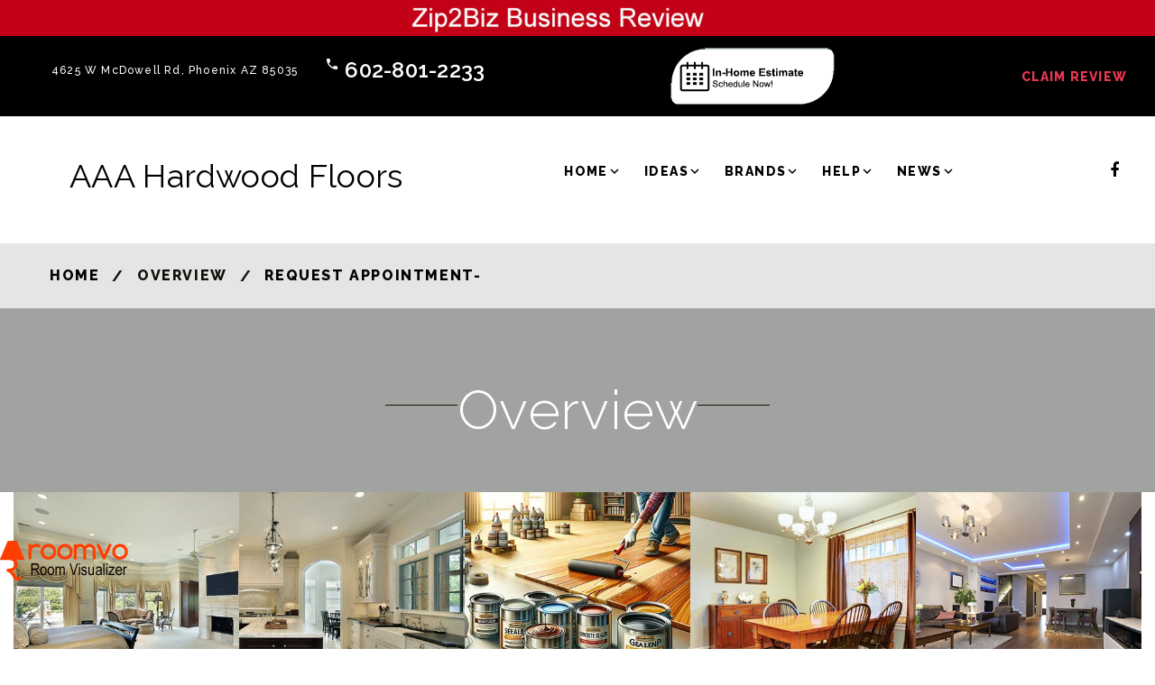

--- FILE ---
content_type: text/html
request_url: https://zip2biz.com/net/default.asp?CompanyID=100617
body_size: 46342
content:
<!-- Included shared-resources/DbConfig/dbServerIP.asp -->
<!-- Included: shared-resources/CodeLibrary/utils.asp -->
<!-- Included: shared-resources/CodeLibrary/utils.asp -->
<!DOCTYPE html><html lang="en" class="wide wow-animation"><head>
<!-- Google tag (gtag.js) -->
<script async src="https://www.googletagmanager.com/gtag/js?id=G-FQC042B1DN"></script>
<script>
  window.dataLayer = window.dataLayer || [];
  function gtag(){dataLayer.push(arguments);}
  gtag('js', new Date());

  gtag('config', 'G-FQC042B1DN');
</script>
<meta charset="utf-8"><TITLE>AAA Hardwood Floors | Phoenix, AZ | Review </TITLE><META name="DESCRIPTION" content="See a full review of AAA Hardwood Floors. Located in Phoenix AZ, they have a wide selection of wood flooring, wood flooring, ceramic, porcelain, wood flooring, carpeting, wood flooring, ceramic, porcelain, wood flooring, and more."><link rel="apple-touch-icon" sizes="180x180" href="https://zip2biz.com/images/apple-touch-icon.png"><link rel="icon" type="image/png" sizes="32x32" href="https://zip2biz.com/images//favicon-32x32.png"><link rel="icon" type="image/png" sizes="16x16" href="https://zip2biz.com/images//favicon-16x16.png"><meta name="resource-type" content="document" /><meta name="revisit-after" content="1 day" /><meta name="classification" content="Home Improvement, United States" /><meta name="distribution" content="Global" /><meta name="rating" content="Safe For Kids" /><meta name="language" content="EN" /><meta name="doc-type" content="Web Page" /><meta name="doc-class" content="Living Document" /><meta name="ROBOTS" content="INDEX, FOLLOW" /><meta name="format-detection" content="telephone=no"><meta name="viewport" content="width=device-width, height=device-height, initial-scale=1.0, maximum-scale=1.0, user-scalable=0"><meta http-equiv="X-UA-Compatible" content="IE=edge"><link rel="canonical" href="https://zip2biz.com/net/default.asp?companyid=100617"><link rel="stylesheet" type="text/css" href="https://fonts.googleapis.com/css?family=Raleway:100,400,800,600,300,700,500"><link href="https://fonts.googleapis.com/icon?family=Material+Icons" rel="stylesheet"><link rel="stylesheet" href="css/style.css"><link rel="stylesheet" href="https://Zip2Biz.com/net/css/style-0.css"><link rel="stylesheet" href="https://Zip2Biz.com/net/css/custom.css"><script src="https://ajax.googleapis.com/ajax/libs/jquery/3.7.1/jquery.min.js"></script><!--[if lt IE 10]><div style="background: #212121; padding: 10px 0; box-shadow: 3px 3px 5px 0 rgba(0,0,0,.3); clear: both; text-align:center; position: relative; z-index:1;"><a href="https://windows.microsoft.com/en-US/internet-explorer/"><img src="https://Zip2Biz.com/net/images/ie8-panel/warning_bar_0000_us.jpg" border="0" height="42" width="820" alt="You are using an outdated browser. For a faster, safer browsing experience, upgrade for free today."></a></div><script src="https://Zip2Biz.com/net/js/html5shiv.min.js"></script><![endif]--><script src="https://Zip2Biz.com/net/js/lazysizes.min.js" async></script></head><body><div class="page text-center"><header class="page-head header-corporate"><div class="rd-navbar-wrap header-default"><nav class="rd-navbar" data-layout="rd-navbar-fixed" data-sm-layout="rd-navbar-fullwidth" data-md-layout="rd-navbar-fullwidth" data-lg-layout="rd-navbar-fullwidth" data-device-layout="rd-navbar-fixed" data-sm-device-layout="rd-navbar-fixed" data-md-device-layout="rd-navbar-fixed" data-lg-device-layout="rd-navbar-fullwidth" data-stick-up-offset="100px"><div class="rd-navbar-inner"><button data-rd-navbar-toggle=".rd-navbar-top-panel" type="submit" class="rd-navbar-collapse-toggle"><span></span></button><a title="AAA Hardwood Floors Phoenix, AZ" href="https://zip2biz.com/net/default.asp?Companyid=100617"><img alt="AAA Hardwood Floors Business Review" height="50" src="https://zip2biz.com/net/images/Zip2Biz-Business-Reviews.jpg" width="1600" /></a><div class="rd-navbar-top-panel"><div class="top-panel-inner-left"><dl class="dl-horizontal-variant-1 text-white"><dd><a title="AAA Hardwood Floors's Address" href="#" class="text-white">4625 W McDowell Rd, Phoenix AZ 85035</a></dd></dl><dl class="dl-horizontal-variant-1 text-white"><dt><span class="material-icons-local_phone icon"></span></dt><dd><a title="AAA Hardwood Floors's Phone Number" href="callto:602-801-2233" class="h5 text-white">602-801-2233</a></dd></dl><ul class="list-inline-variant-3 text-uppercase text-white"><li><dl class="dl-horizontal-variant-1"><dd></dd></dd></dl></li></ul></div><a title="AAA Hardwood Floors's In-Home Estimate"  href="CompanyContact.asp?CompanyID=100617"><img class="img-responsive" alt="In-Home Estimate" src="https://Zip2Biz.com/net/images/buttons/in-home-estimate.png"></a><ul class="list-inline-variant-2"><li><a title="Claim AAA Hardwood Floors's Review" href="https://Zip2Biz.com/BizRegister.asp?CompanyID=100617&CMD=claim">Claim Review</a></li></ul><div class="rd-navbar-social-panel"><ul class="list-inline"><li><a class="icon icon-xs icon-dark icon-circle fa-facebook" target="_blank" onclick="window.open(this.href,'child','height=800,width=800 toolbar=yes, scrollbars=yes, resizable=yes,'); return false;" href="https://www.facebook.com/AAAHardwoodFloorsInc/"></a></li></ul></div></div><div class="rd-navbar-panel-wrapper"><div class="rd-navbar-panel"><button data-rd-navbar-toggle=".rd-navbar-nav-wrap" class="rd-navbar-toggle"><span></span></button><div style="margin-left:20px" class="rd-navbar-brand"><a title="See What's New at AAA Hardwood Floors" href="companyshowroom.asp?CompanyID=100617"><h4>AAA Hardwood Floors</h4></a></div></div><div class="nav-wrapper"><div class="rd-navbar-nav-wrap"><div class="logo-inner"><ul class="list-inline-variant-2"><li><a title="AAA Hardwood Floors Claim Review" href="https://Zip2Biz.com/BizRegister.asp?CompanyID=100617&CMD=claim">Claim Review</a></li></ul><div class="rd-navbar-brand"><a title="See Latest Styles and Brands at AAA Hardwood Floors" href="companyshowroom.asp" class="brand-name"><img src="https://Zip2Biz.com/net/images/zip2bizlogo-bottom.png" alt="Logo"></a></div></div><ul class="rd-navbar-nav"><li><a title="See What's New at AAA Hardwood Floors" href="companyshowroom.asp?CompanyID=100617">Home</a><ul class="rd-navbar-dropdown"><li><a title="Learn more about AAA Hardwood Floors" href="companyabout.asp?CompanyID=100617">About</a><ul class="rd-navbar-dropdown"><li><a title="Learn more about AAA Hardwood Floors" href="CompanyAbout.asp?CompanyID=100617">About Us</a></li><li><a title="Learn more about AAA Hardwood Floors" href="CompanyWhyUs.asp?CompanyID=100617#whyus">Why Us</a></li><li><a title="Products AAA Hardwood Floors carries" href="CompanyWhyUs.asp?CompanyID=100617#productswecarry">Products</a></li></ul></li><li><a title="Contact Information for AAA Hardwood Floors" href="CompanyContact.asp?CompanyID=100617">Contact</a></li><li><a title="Product Resources" href="CompanyResources.asp?CompanyID=100617">Resources</a><ul class="rd-navbar-dropdown"><li><a title="Warranty Information" href="CompanyResources.asp?CompanyID=100617#brand-warranties">Brand Warranties</a></li><li><a title="Installation Guidelines" href="CompanyResources.asp?CompanyID=100617#installation-guidelines">Installation Guidelines</a></li><li><a title="Care &amp; Maintenance" href="CompanyResources.asp?CompanyID=100617#care-maintenance">Care &amp; Maintenance</a></li><li><a title="Sustainability Information" href="CompanyResources.asp?CompanyID=100617#sustainability-information">Sustainability Information</a></li></ul></li><li><a title="Directions to AAA Hardwood Floors's Store" target="_blank" href="http://maps.google.com/maps/place?q=flooring+Peoria,+AZ&hl=en&cid=2482784627113499456">Directions</a></li><li class="active"><a title="Company Overview of AAA Hardwood Floors" href="default.asp?CompanyID=100617">Overview</a></li><li><a title="Sitemap of AAA Hardwood Floors's Website" href="CompanySitemap.asp?CompanyID=100617">Sitemap</a></li></ul></li><li><a title="See room ideas at AAA Hardwood Floors" href="CompanyRoomIdeas.asp?CompanyID=100617&CMD=Ideas">Ideas</a><ul class="rd-navbar-dropdown"><li><a title="See room scenes of brands that AAA Hardwood Floors sells" href="CompanyRoomIdeas.asp?CompanyID=100617&CMD=Ideas">Room Ideas</a><ul class="rd-navbar-dropdown"><li><a title="" href="CompanyRoomIdeas.asp?CompanyID=100617&RoomID=&CMD=Ideas"></a></li><li><a title="Bathrooms" href="CompanyRoomIdeas.asp?CompanyID=100617&RoomID=1&CMD=Ideas">Bathrooms</a></li><li><a title="Bedrooms" href="CompanyRoomIdeas.asp?CompanyID=100617&RoomID=2&CMD=Ideas">Bedrooms</a></li><li><a title="Dining Areas" href="CompanyRoomIdeas.asp?CompanyID=100617&RoomID=3&CMD=Ideas">Dining Areas</a></li><li><a title="Family Room/Dens" href="CompanyRoomIdeas.asp?CompanyID=100617&RoomID=4&CMD=Ideas">Family Room/Dens</a></li><li><a title="Foyers/Entry" href="CompanyRoomIdeas.asp?CompanyID=100617&RoomID=5&CMD=Ideas">Foyers/Entry</a></li><li><a title="Kitchens" href="CompanyRoomIdeas.asp?CompanyID=100617&RoomID=6&CMD=Ideas">Kitchens</a></li><li><a title="Living Rooms" href="CompanyRoomIdeas.asp?CompanyID=100617&RoomID=7&CMD=Ideas">Living Rooms</a></li><li><a title="Retail/Shopping" href="CompanyRoomIdeas.asp?CompanyID=100617&RoomID=10&CMD=Ideas">Retail/Shopping</a></li><li><a title="Hospitality/Hotels" href="CompanyRoomIdeas.asp?CompanyID=100617&RoomID=11&CMD=Ideas">Hospitality/Hotels</a></li><li><a title="Medical/Healthcare" href="CompanyRoomIdeas.asp?CompanyID=100617&RoomID=16&CMD=Ideas">Medical/Healthcare</a></li><li><a title="Meeting Rooms" href="CompanyRoomIdeas.asp?CompanyID=100617&RoomID=19&CMD=Ideas">Meeting Rooms</a></li><li><a title="Home Office/Study" href="CompanyRoomIdeas.asp?CompanyID=100617&RoomID=22&CMD=Ideas">Home Office/Study</a></li><li><a title="Sunrooms" href="CompanyRoomIdeas.asp?CompanyID=100617&RoomID=23&CMD=Ideas">Sunrooms</a></li><li><a title="Pool Patio Decks" href="CompanyRoomIdeas.asp?CompanyID=100617&RoomID=24&CMD=Ideas">Pool Patio Decks</a></li><li><a title="Lobbies" href="CompanyRoomIdeas.asp?CompanyID=100617&RoomID=26&CMD=Ideas">Lobbies</a></li><li><a title="Kids Bedrooms" href="CompanyRoomIdeas.asp?CompanyID=100617&RoomID=28&CMD=Ideas">Kids Bedrooms</a></li><li><a title="Craft/Sewing Rooms" href="CompanyRoomIdeas.asp?CompanyID=100617&RoomID=32&CMD=Ideas">Craft/Sewing Rooms</a></li><li><a title="Basements" href="CompanyRoomIdeas.asp?CompanyID=100617&RoomID=37&CMD=Ideas">Basements</a></li><li><a title="Dressing Room/Closets" href="CompanyRoomIdeas.asp?CompanyID=100617&RoomID=43&CMD=Ideas">Dressing Room/Closets</a></li><li><a title="Nursery/Baby Rooms" href="CompanyRoomIdeas.asp?CompanyID=100617&RoomID=44&CMD=Ideas">Nursery/Baby Rooms</a></li><li><a title="Resturants/Bars" href="CompanyRoomIdeas.asp?CompanyID=100617&RoomID=45&CMD=Ideas">Resturants/Bars</a></li></ul></li><li><a href="CompanyVisualizer.asp?CompanyID=100617&CMD=Design">Room Designer</a></li></ul></li><li><a title="AAA Hardwood Floors Brands" href="CompanyBrands.asp?CompanyID=100617">Brands</a><ul class="rd-navbar-dropdown"><li><a title="Carpeting - Phoenix AZ" href="CompanyBrands.asp?CompanyID=100617&CategoryID=5">Carpeting</a></li><li><a title="Ceramic/Porcelain - Phoenix AZ" href="CompanyBrands.asp?CompanyID=100617&CategoryID=6">Ceramic/Porcelain</a></li><li><a title="Sealers/Finishes - Phoenix AZ" href="CompanyBrands.asp?CompanyID=100617&CategoryID=19">Sealers/Finishes</a></li><li><a title="Wood Flooring - Phoenix AZ" href="CompanyBrands.asp?CompanyID=100617&CategoryID=22">Wood Flooring</a></li></ul></li><li><a title="Helpful Information" href="CompanyHelp.asp?CompanyID=100617">Help</a><ul class="rd-navbar-dropdown"><li><a title="Get Meanings and Definitions at AAA Hardwood Floors" href="CompanyDictionary.asp?CompanyID=100617">Glossary of Terms</a><li><a title="Helpful Links" href="CompanyHelp.asp?CompanyID=100617">Links</a><ul class="rd-navbar-dropdown"><li><a title="Helpful Decorating/Design Tips Links" href="CompanyHelp.asp?CMD=VIEW&CompanyID=100617&ZoneID=2#Links">Decorating/Design Tips (10)</a></li><li><a title="Helpful How To Select/Purchase Links" href="CompanyHelp.asp?CMD=VIEW&CompanyID=100617&ZoneID=3#Links">How To Select/Purchase (28)</a></li><li><a title="Helpful Cleaning/Maintenance Links" href="CompanyHelp.asp?CMD=VIEW&CompanyID=100617&ZoneID=4#Links">Cleaning/Maintenance (4)</a></li><li><a title="Helpful How To/Installation Links" href="CompanyHelp.asp?CMD=VIEW&CompanyID=100617&ZoneID=5#Links">How To/Installation (4)</a></li><li><a title="Helpful Technical Information Links" href="CompanyHelp.asp?CMD=VIEW&CompanyID=100617&ZoneID=7#Links">Technical Information (1)</a></li><li><a title="Helpful Links" href="CompanyHelp.asp?CMD=VIEW&CompanyID=100617&ZoneID=9#Links">Other (1)</a></li></ul></li><li><a title="Color Chart" href="CompanyVisualizer.asp?CompanyID=100617&CMD=Color">Color</a></li></ul></li><li><a title="See What's New at AAA Hardwood Floors" href="CompanyNews.asp?CompanyID=100617">News</a><ul class="rd-navbar-dropdown"><li><a title="See Current News at AAA Hardwood Floors" href="CompanyNews.asp?CompanyID=100617">What's New</a></li></ul></li><li><dl class="dl-horizontal-variant-1"><dt><span class="material-icons-location_on icon"></span></dt><dd><a title="AAA Hardwood Floors's Address" href="#">4625 W McDowell Rd, Phoenix AZ 85035</a></dd></dl></li><li><dl class="dl-horizontal-variant-1"><dt><span class="material-icons-local_phone icon"></span></dt><dd><a title="Call AAA Hardwood Floors" href="callto:#">602-801-2233</a></dd></dl></li></ul></div></div><div class="rd-navbar-social-panel"><ul class="list-inline"><li><a class="icon icon-xs icon-dark icon-circle fa-facebook" target="_blank" onclick="window.open(this.href,'child','height=800,width=800 toolbar=yes, scrollbars=yes, resizable=yes,'); return false;" href="https://www.facebook.com/AAAHardwoodFloorsInc/"></a></li></ul></div></div></div></nav></div><section class="section-10 section-lg-top-10 section-lg-bottom-10 text-sm-left"><div class="row text-sm-left"><div class="col-xs-4 visible-xs offset-top-0 offset-lg-top-0"><a title="AAA Hardwood Floors's Phone Number" href="tel:602-801-2233" class="btn btn-icon btn-block btn-icon-left btn-primary btn-sm btn-min-width-sm btn-shape-square"><span class="icon icon-xs fl-bigmug-line-phone351"></span><span>Call</span></a></div></div></section></header><main class="page-content"><div class="media-variant-1"><div class="media-left"><div class="sticky-left-advertising"><p><a href="https://Zip2Biz.com/net/CompanyVisualizer.asp?CompanyID=100617&CMD=Design"> <img class="img-responsive" src="https://Zip2Biz.com/images/roomvo-designer.png" alt="Personal Designer" width="150" height="44"></a></p></div></div></div><section class="bg-breadcrumbs bg-light text-center text-sm-left"><div class="container"><ol class="breadcrumb"><li><a href="companyshowroom.asp?CompanyID=100617">Home</a></li><li class="active">Overview</li><li><a href="companycontact.asp?CompanyID=100617">Request Appointment-</a></li></ol></div></section><div ID="intro"></div><section class="section-15 section-lg-55 bg-primary"><div class="container"><div class="heading-variant-2"><h2>Overview</h2></div></div></section><section class="section-bottom-0"><div class="shell-fluid"><div class="offset-0"><div class="owl-carousel owl-carousel-default owl-carousel-present owl-carousel-arrows veil-owl-nav veil-xl-owl-dots reveal-xl-owl-nav" data-items="1" data-xs-items="2" data-md-items="3" data-lg-items="5" data-nav="false" data-dots="False" data-autoplay="true" data-loop="true" data-xs-margin="0" data-nav-class="[&quot;owl-prev mdi mdi-chevron-left&quot;, &quot;owl-next mdi mdi-chevron-right&quot;]"><div class="thumbnail-gallery"><img class="img-responsive" src="https://floorguide.com/imagelibrary/categories/photo1-5.jpg" alt="Carpeting - AAA Hardwood Floors, Phoenix" width="370" height="370"><div class="caption"><div class="caption-wrapper text-sbold"><a title="Shop for Carpeting in Phoenix, AZ from AAA Hardwood Floors" href="CompanyBrands.asp?CompanyID=100617&CategoryID=5" class="h5"><span class="icon icon-sm icon-primary icon-circle-xs fl-bigmug-line-link52"></span><br>Carpeting</a></div></div></div><div class="thumbnail-gallery"><img class="img-responsive" src="https://floorguide.com/imagelibrary/categories/photo1-6.jpg" alt="Ceramic/Porcelain - AAA Hardwood Floors, Phoenix" width="370" height="370"><div class="caption"><div class="caption-wrapper text-sbold"><a title="Shop for Ceramic/Porcelain in Phoenix, AZ from AAA Hardwood Floors" href="CompanyBrands.asp?CompanyID=100617&CategoryID=6" class="h5"><span class="icon icon-sm icon-primary icon-circle-xs fl-bigmug-line-link52"></span><br>Ceramic Porcelain</a></div></div></div><div class="thumbnail-gallery"><img class="img-responsive" src="https://floorguide.com/imagelibrary/categories/photo1-19.jpg" alt="Sealers/Finishes - AAA Hardwood Floors, Phoenix" width="370" height="370"><div class="caption"><div class="caption-wrapper text-sbold"><a title="Shop for Sealers/Finishes in Phoenix, AZ from AAA Hardwood Floors" href="CompanyBrands.asp?CompanyID=100617&CategoryID=19" class="h5"><span class="icon icon-sm icon-primary icon-circle-xs fl-bigmug-line-link52"></span><br>Sealers Finishes</a></div></div></div><div class="thumbnail-gallery"><img class="img-responsive" src="https://floorguide.com/imagelibrary/categories/photo1-22.jpg" alt="Wood Flooring - AAA Hardwood Floors, Phoenix" width="370" height="370"><div class="caption"><div class="caption-wrapper text-sbold"><a title="Shop for Wood Flooring in Phoenix, AZ from AAA Hardwood Floors" href="CompanyBrands.asp?CompanyID=100617&CategoryID=22" class="h5"><span class="icon icon-sm icon-primary icon-circle-xs fl-bigmug-line-link52"></span><br>Wood Flooring</a></div></div></div><div class="thumbnail-gallery"><img class="img-responsive" src="https://floorguide.com/imagelibrary/categories/residential-photo-22-1.jpg" alt="Wood Flooring - AAA Hardwood Floors, Phoenix" width="370" height="370"><div class="caption"><div class="caption-wrapper text-sbold"><a href="CompanyBrands.asp?CompanyID=100617&CategoryID=22" class="h5"><span class="icon icon-sm icon-primary icon-circle-xs fl-bigmug-line-link52"></span><br>Wood Flooring</a></div></div></div><div class="thumbnail-gallery"><img data-sizes="auto" class="lazyload" data-src="https://floorguide.com/imagelibrary/areas/rm-1-01.jpg" alt="Bathrooms - AAA Hardwood Floors" width="370" height="370"><div class="caption"><div class="caption-wrapper text-sbold"><a href="CompanyVisualizer.asp?CompanyID=100617&CMD=Ideas&RoomID=1" class="h5"><span class="icon icon-sm icon-primary icon-circle-xs fl-bigmug-line-link52"></span><br>Bathrooms</a></div></div></div><div class="thumbnail-gallery"><img data-sizes="auto" class="lazyload" data-src="https://floorguide.com/imagelibrary/areas/rm-2-01.jpg" alt="Bedrooms - AAA Hardwood Floors" width="370" height="370"><div class="caption"><div class="caption-wrapper text-sbold"><a href="CompanyVisualizer.asp?CompanyID=100617&CMD=Ideas&RoomID=2" class="h5"><span class="icon icon-sm icon-primary icon-circle-xs fl-bigmug-line-link52"></span><br>Bedrooms</a></div></div></div><div class="thumbnail-gallery"><img data-sizes="auto" class="lazyload" data-src="https://floorguide.com/imagelibrary/areas/rm-3-01.jpg" alt="Dining Areas - AAA Hardwood Floors" width="370" height="370"><div class="caption"><div class="caption-wrapper text-sbold"><a href="CompanyVisualizer.asp?CompanyID=100617&CMD=Ideas&RoomID=3" class="h5"><span class="icon icon-sm icon-primary icon-circle-xs fl-bigmug-line-link52"></span><br>Dining Areas</a></div></div></div><div class="thumbnail-gallery"><img data-sizes="auto" class="lazyload" data-src="https://floorguide.com/imagelibrary/areas/rm-4-01.jpg" alt="Family Room/Dens - AAA Hardwood Floors" width="370" height="370"><div class="caption"><div class="caption-wrapper text-sbold"><a href="CompanyVisualizer.asp?CompanyID=100617&CMD=Ideas&RoomID=4" class="h5"><span class="icon icon-sm icon-primary icon-circle-xs fl-bigmug-line-link52"></span><br>Family Room/Dens</a></div></div></div><div class="thumbnail-gallery"><img data-sizes="auto" class="lazyload" data-src="https://floorguide.com/imagelibrary/areas/rm-5-01.jpg" alt="Foyers/Entry - AAA Hardwood Floors" width="370" height="370"><div class="caption"><div class="caption-wrapper text-sbold"><a href="CompanyVisualizer.asp?CompanyID=100617&CMD=Ideas&RoomID=5" class="h5"><span class="icon icon-sm icon-primary icon-circle-xs fl-bigmug-line-link52"></span><br>Foyers/Entry</a></div></div></div><div class="thumbnail-gallery"><img data-sizes="auto" class="lazyload" data-src="https://floorguide.com/imagelibrary/areas/rm-6-01.jpg" alt="Kitchens - AAA Hardwood Floors" width="370" height="370"><div class="caption"><div class="caption-wrapper text-sbold"><a href="CompanyVisualizer.asp?CompanyID=100617&CMD=Ideas&RoomID=6" class="h5"><span class="icon icon-sm icon-primary icon-circle-xs fl-bigmug-line-link52"></span><br>Kitchens</a></div></div></div><div class="thumbnail-gallery"><img data-sizes="auto" class="lazyload" data-src="https://floorguide.com/imagelibrary/areas/rm-7-01.jpg" alt="Living Rooms - AAA Hardwood Floors" width="370" height="370"><div class="caption"><div class="caption-wrapper text-sbold"><a href="CompanyVisualizer.asp?CompanyID=100617&CMD=Ideas&RoomID=7" class="h5"><span class="icon icon-sm icon-primary icon-circle-xs fl-bigmug-line-link52"></span><br>Living Rooms</a></div></div></div><div class="thumbnail-gallery"><img data-sizes="auto" class="lazyload" data-src="https://floorguide.com/imagelibrary/areas/rm-10-01.jpg" alt="Retail/Shopping - AAA Hardwood Floors" width="370" height="370"><div class="caption"><div class="caption-wrapper text-sbold"><a href="CompanyVisualizer.asp?CompanyID=100617&CMD=Ideas&RoomID=10" class="h5"><span class="icon icon-sm icon-primary icon-circle-xs fl-bigmug-line-link52"></span><br>Retail/Shopping</a></div></div></div><div class="thumbnail-gallery"><img data-sizes="auto" class="lazyload" data-src="https://floorguide.com/imagelibrary/areas/rm-11-01.jpg" alt="Hospitality/Hotels - AAA Hardwood Floors" width="370" height="370"><div class="caption"><div class="caption-wrapper text-sbold"><a href="CompanyVisualizer.asp?CompanyID=100617&CMD=Ideas&RoomID=11" class="h5"><span class="icon icon-sm icon-primary icon-circle-xs fl-bigmug-line-link52"></span><br>Hospitality/Hotels</a></div></div></div><div class="thumbnail-gallery"><img data-sizes="auto" class="lazyload" data-src="https://floorguide.com/imagelibrary/areas/rm-16-01.jpg" alt="Medical/Healthcare - AAA Hardwood Floors" width="370" height="370"><div class="caption"><div class="caption-wrapper text-sbold"><a href="CompanyVisualizer.asp?CompanyID=100617&CMD=Ideas&RoomID=16" class="h5"><span class="icon icon-sm icon-primary icon-circle-xs fl-bigmug-line-link52"></span><br>Medical/Healthcare</a></div></div></div><div class="thumbnail-gallery"><img data-sizes="auto" class="lazyload" data-src="https://floorguide.com/imagelibrary/areas/rm-19-01.jpg" alt="Meeting Rooms - AAA Hardwood Floors" width="370" height="370"><div class="caption"><div class="caption-wrapper text-sbold"><a href="CompanyVisualizer.asp?CompanyID=100617&CMD=Ideas&RoomID=19" class="h5"><span class="icon icon-sm icon-primary icon-circle-xs fl-bigmug-line-link52"></span><br>Meeting Rooms</a></div></div></div><div class="thumbnail-gallery"><img data-sizes="auto" class="lazyload" data-src="https://floorguide.com/imagelibrary/areas/rm-22-01.jpg" alt="Home Office/Study - AAA Hardwood Floors" width="370" height="370"><div class="caption"><div class="caption-wrapper text-sbold"><a href="CompanyVisualizer.asp?CompanyID=100617&CMD=Ideas&RoomID=22" class="h5"><span class="icon icon-sm icon-primary icon-circle-xs fl-bigmug-line-link52"></span><br>Home Office/Study</a></div></div></div><div class="thumbnail-gallery"><img data-sizes="auto" class="lazyload" data-src="https://floorguide.com/imagelibrary/areas/rm-23-01.jpg" alt="Sunrooms - AAA Hardwood Floors" width="370" height="370"><div class="caption"><div class="caption-wrapper text-sbold"><a href="CompanyVisualizer.asp?CompanyID=100617&CMD=Ideas&RoomID=23" class="h5"><span class="icon icon-sm icon-primary icon-circle-xs fl-bigmug-line-link52"></span><br>Sunrooms</a></div></div></div><div class="thumbnail-gallery"><img data-sizes="auto" class="lazyload" data-src="https://floorguide.com/imagelibrary/areas/rm-24-01.jpg" alt="Pool Patio Decks - AAA Hardwood Floors" width="370" height="370"><div class="caption"><div class="caption-wrapper text-sbold"><a href="CompanyVisualizer.asp?CompanyID=100617&CMD=Ideas&RoomID=24" class="h5"><span class="icon icon-sm icon-primary icon-circle-xs fl-bigmug-line-link52"></span><br>Pool Patio Decks</a></div></div></div><div class="thumbnail-gallery"><img data-sizes="auto" class="lazyload" data-src="https://floorguide.com/imagelibrary/areas/rm-26-01.jpg" alt="Lobbies - AAA Hardwood Floors" width="370" height="370"><div class="caption"><div class="caption-wrapper text-sbold"><a href="CompanyVisualizer.asp?CompanyID=100617&CMD=Ideas&RoomID=26" class="h5"><span class="icon icon-sm icon-primary icon-circle-xs fl-bigmug-line-link52"></span><br>Lobbies</a></div></div></div><div class="thumbnail-gallery"><img data-sizes="auto" class="lazyload" data-src="https://floorguide.com/imagelibrary/areas/rm-28-01.jpg" alt="Kids Bedrooms - AAA Hardwood Floors" width="370" height="370"><div class="caption"><div class="caption-wrapper text-sbold"><a href="CompanyVisualizer.asp?CompanyID=100617&CMD=Ideas&RoomID=28" class="h5"><span class="icon icon-sm icon-primary icon-circle-xs fl-bigmug-line-link52"></span><br>Kids Bedrooms</a></div></div></div><div class="thumbnail-gallery"><img data-sizes="auto" class="lazyload" data-src="https://floorguide.com/imagelibrary/areas/rm-31-01.jpg" alt="Nooks/Niches/Bars - AAA Hardwood Floors" width="370" height="370"><div class="caption"><div class="caption-wrapper text-sbold"><a href="CompanyVisualizer.asp?CompanyID=100617&CMD=Ideas&RoomID=31" class="h5"><span class="icon icon-sm icon-primary icon-circle-xs fl-bigmug-line-link52"></span><br>Nooks/Niches/Bars</a></div></div></div><div class="thumbnail-gallery"><img data-sizes="auto" class="lazyload" data-src="https://floorguide.com/imagelibrary/areas/rm-32-01.jpg" alt="Craft/Sewing Rooms - AAA Hardwood Floors" width="370" height="370"><div class="caption"><div class="caption-wrapper text-sbold"><a href="CompanyVisualizer.asp?CompanyID=100617&CMD=Ideas&RoomID=32" class="h5"><span class="icon icon-sm icon-primary icon-circle-xs fl-bigmug-line-link52"></span><br>Craft/Sewing Rooms</a></div></div></div><div class="thumbnail-gallery"><img data-sizes="auto" class="lazyload" data-src="https://floorguide.com/imagelibrary/areas/rm-37-01.jpg" alt="Basements - AAA Hardwood Floors" width="370" height="370"><div class="caption"><div class="caption-wrapper text-sbold"><a href="CompanyVisualizer.asp?CompanyID=100617&CMD=Ideas&RoomID=37" class="h5"><span class="icon icon-sm icon-primary icon-circle-xs fl-bigmug-line-link52"></span><br>Basements</a></div></div></div><div class="thumbnail-gallery"><img data-sizes="auto" class="lazyload" data-src="https://floorguide.com/imagelibrary/areas/rm-42-01.jpg" alt="Laundry Rooms - AAA Hardwood Floors" width="370" height="370"><div class="caption"><div class="caption-wrapper text-sbold"><a href="CompanyVisualizer.asp?CompanyID=100617&CMD=Ideas&RoomID=42" class="h5"><span class="icon icon-sm icon-primary icon-circle-xs fl-bigmug-line-link52"></span><br>Laundry Rooms</a></div></div></div><div class="thumbnail-gallery"><img data-sizes="auto" class="lazyload" data-src="https://floorguide.com/imagelibrary/areas/rm-43-01.jpg" alt="Dressing Room/Closets - AAA Hardwood Floors" width="370" height="370"><div class="caption"><div class="caption-wrapper text-sbold"><a href="CompanyVisualizer.asp?CompanyID=100617&CMD=Ideas&RoomID=43" class="h5"><span class="icon icon-sm icon-primary icon-circle-xs fl-bigmug-line-link52"></span><br>Dressing Room/Closets</a></div></div></div><div class="thumbnail-gallery"><img data-sizes="auto" class="lazyload" data-src="https://floorguide.com/imagelibrary/areas/rm-44-01.jpg" alt="Nursery/Baby Rooms - AAA Hardwood Floors" width="370" height="370"><div class="caption"><div class="caption-wrapper text-sbold"><a href="CompanyVisualizer.asp?CompanyID=100617&CMD=Ideas&RoomID=44" class="h5"><span class="icon icon-sm icon-primary icon-circle-xs fl-bigmug-line-link52"></span><br>Nursery/Baby Rooms</a></div></div></div></div></div></div></section><section class="section-34 section-lg-top-34 section-lg-bottom-55 text-sm-left"><div class="container"><h1>AAA Hardwood Floors</h1>4625 W McDowell Rd Phoenix, AZ<div class="row"><div class="col-xs-12 col-md-6 col-lg-6"><article><div class="caption text-left"><p>Save 20-75% savings compared to big box companies</p><div class="media-left"><hr></div><p><h3>Friendly Experts</h3><br> Whether you need a new carpeting or ceramic/porcelain or sealers/finishes or wood flooring, our friendly experts will help you find exactly what you need to fit your lifestyle, home decor, and budget. We will consider the area to be decorated, the type of traffic (Kids? Pets?), lighting, colors, and other factors to create a stunning decor. Come and visit our Phoenix showroom at 4625 W McDowell Rd to see, touch and feel the latest styles!</p><div style="float: right;" class="img-thumbnail"><img title="AAA Hardwood Floors is one of the best hardwood flooring specialist in Phoenix, AZ" class="img-responsive" width="120" border="0" src="https://zip2biz.com/net/images/professional.jpg" alt="Hardwood Flooring Specialist in Phoenix"></div><p><h3>Hardwood Flooring Specialist</h3><br>Whether you're shopping for a new hardwood floor installation or would like information on the sanding and refinishing of an existing floor, our experienced and trustworthy professionals are ready to work with you to beautify your home, office or place of business.</p><p><h3>Great Selection</h3><br>AAA Hardwood Floors has a wide selection of the highest quality products, including: <a title="shop for carpeting in phoenix, az" href="companybrands.asp?companyid=100617&categoryid=5">carpeting</a>, <a title="shop for ceramic/porcelain in phoenix, az" href="companybrands.asp?companyid=100617&categoryid=6">ceramic/porcelain</a>, <a title="shop for sealers/finishes in phoenix, az" href="companybrands.asp?companyid=100617&categoryid=19">sealers/finishes</a>, <a title="shop for wood flooring in phoenix, az" href="companybrands.asp?companyid=100617&categoryid=22">wood flooring</a>,  that can put the perfect finishing touch on any room.  Conveniently located in Phoenix, AAA Hardwood Floors has an experienced and knowledgeable staff who will help you through every stage of selecting the right product for your home or office.</p><p><h3>Quality Brands</h3><br> <a href="companybrands.asp?CompanyID=100617">Click Here</a> to learn more about the quality brands that AAA Hardwood Floors has to offer. Some of the more popular brands we carry are: <a title="Hallmark Commercial Flooring Showroom in Phoenix, AZ" href="CompanyBrandPage.asp?CompanyID=100617&BrandID=1926">Hallmark Commercial Flooring</a>, <a title="Bona® Wood Cleaners Showroom in Phoenix, AZ" href="CompanyBrandPage.asp?CompanyID=100617&BrandID=97">Bona® Wood Cleaners</a>, <a title="Mohawk Hardwood Flooring Showroom in Phoenix, AZ" href="CompanyBrandPage.asp?CompanyID=100617&BrandID=606">Mohawk Hardwood Flooring</a>, <a title="Vintage Prefinished Hardwood Flooring  Showroom in Phoenix, AZ" href="CompanyBrandPage.asp?CompanyID=100617&BrandID=1427">Vintage Prefinished Hardwood Flooring </a>, <a title="Mirage Glass Tiles  Showroom in Phoenix, AZ" href="CompanyBrandPage.asp?CompanyID=100617&BrandID=1528">Mirage Glass Tiles </a>, <a title="Anderson-Tuftex Hardwood Showroom in Phoenix, AZ" href="CompanyBrandPage.asp?CompanyID=100617&BrandID=106">Anderson-Tuftex Hardwood</a>,  among others. Regardless of the brand you choose, AAA Hardwood Floors is dedicated to getting the job done right.<p><h3>Helpful Information</h3><br> Visit our <a href="CompanyHelp.asp?CompanyID=100617"><b>help center</b></a> to find "how to" information, decorating tips, cleaning instructions, educational links, FAQ's and more. Some of our more popular links include: <a target="_blank" href="netRedirect.asp?ID=1380">Reimagine Hospitality Flooring with Durkan</a>, <a target="_blank" href="netRedirect.asp?ID=1445">Mohawk's SolidTech - Superior performance in wet areas.</a>, <a target="_blank" href="netRedirect.asp?ID=1437">Monawk's Air.o - Pure Peace of Mind. Hypoallergenic Soft Flooring</a>, <a target="_blank" href="netRedirect.asp?ID=1129">Made in South Pittsburg: Shaw Hardwood Flooring</a>,  and numerous others.</p><p><h3>Current News</h3><br>Check our news page to read current articles about wood flooring, wood flooring, ceramic, porcelain, wood flooring, carpeting, wood flooring, ceramic, porcelain, wood flooring. Some of our latest news includes: <a title="How to Choose the Best Plank Floor by ArmstrongFlooring® Hardwood Floors" href="companynews.asp?companyID=100617&cmd=view&articleid=5245" >How to Choose the Best Plank Floor</a>, <a title="Solid Hardwood vs. Engineered Wood by ArmstrongFlooring® Hardwood Floors" href="companynews.asp?companyID=100617&cmd=view&articleid=5210" >Solid Hardwood vs. Engineered Wood</a>,  and other timely articles about home improvement.</p><p><h3>What's New</h3><br>There is alway something new at AAA Hardwood Floors. Check out some of the new products that maybe soon coming to our showroom: <a title="Castillian Collection by Mullican® Hardwood Flooring" href="companynews.asp?companyID=100617&cmd=view&articleid=5453" >Castillian Collection</a>, <a title="Pet-Friendly Carpet by Anderson-Tuftex Carpet" href="companynews.asp?companyID=100617&cmd=view&articleid=5425" >Pet-Friendly Carpet</a>, <a title="Courtier Waterproof Flooring by Hallmark Commercial Flooring" href="companynews.asp?companyID=100617&cmd=view&articleid=5380" >Courtier Waterproof Flooring</a>, <a title="Times Square Waterproof Flooring by Hallmark Commercial Flooring" href="companynews.asp?companyID=100617&cmd=view&articleid=5381" >Times Square Waterproof Flooring</a>, <a title="3Twenty Waterproof Flooring by Hallmark Commercial Flooring" href="companynews.asp?companyID=100617&cmd=view&articleid=5382" >3Twenty Waterproof Flooring</a>, <a title="2Twelve Waterproof Flooring Collection by Hallmark Commercial Flooring" href="companynews.asp?companyID=100617&cmd=view&articleid=5383" >2Twelve Waterproof Flooring Collection</a>, . AAA Hardwood Floors does not carry every new style in our showroom. Check with them first about a particular product or to see if your product choice is available for special order.</p><p align="center"><hr><div class="fb-follow" data-href="https://www.facebook.com/AAAHardwoodFloorsInc/" data-layout="standard" data-size="large" data-show-faces="true"></div><ul class="list-inline"><li><a class="icon icon-xs icon-dark icon-circle fa-facebook" target="_blank" onclick="window.open(this.href,'child','height=800,width=800 toolbar=yes, scrollbars=yes, resizable=yes,'); return false;" href="https://www.facebook.com/AAAHardwoodFloorsInc/"></a></li></ul></div></article></div><div class="col-xs-12 col-md-6 col-lg-5 col-lg-offset-1 offset-top-55 offset-lg-top-0"><div class="row offset-top-0"><div data-isotope-layout="masonry" data-isotope-group="gallery" class="isotope no-padding-gallery row isotope-no-gutter"><div class="col-xs-6 col-sm-6 col-md-6"><div class="thumbnail-gallery"><img data-sizes="auto" class="lazyload" data-src="https://floorguide.com/imagelibrary/brands/photos/sp-94-Framework_Steel_Multifamily.jpg" alt="InterCeramic® USA Tile - Phoenix AZ" width="370" height="370"><div class="caption"><div class="caption-wrapper"><a href="CompanyBrandpage.asp?CompanyID=100617&BrandID=94" class="h5"><span class="icon icon-sm icon-primary icon-circle-xs fl-bigmug-line-link52"></span><br>InterCeramic® USA Tile</a></div></div></div></div></div></div><hr><h3>Contact AAA Hardwood Floors</h3><p>AAA Hardwood Floors is always available and ready to serve you. Click here to <b><a href="CompanyContact.asp?CompanyID=100617">contact them</a></b> Or, you can also meet them on: <a class="fa-facebook" target="_blank" href="https://www.facebook.com/AAAHardwoodFloorsInc/">&nbsp;Facebook</a>  </p><div class="fb-follow" data-href="https://www.facebook.com/AAAHardwoodFloorsInc/" data-layout="standard" data-size="large" data-show-faces="true"></div><hr> <a class="btn-link btn-link-primary" href="CompanyAbout.asp?CompanyID=100617"><h3>Learn more about AAA Hardwood Floors</h3></a><p class="offset-top-30 text-center"><div class="btn-group btn-group-justified"><a target="_blank" class="btn btn-transparent btn-xs btn-shape-round" href="CompanyShowroom.asp?CompanyID=100617">What's New</a><a target="_blank" class="btn btn-transparent btn-xs btn-shape-round" href="CompanyBrands.asp?CompanyID=100617">Brands</a></div></p></div></div></div></section><section class="section-34 section-sm-top-34 section-sm-bottom-34 text-center"><div class="shell-fluid"><div class="offset-0"><div class="owl-carousel owl-carousel-default owl-carousel-present owl-carousel-arrows veil-owl-nav veil-xl-owl-dots reveal-xl-owl-nav" data-items="1" data-xs-items="5" data-md-items="5" data-lg-items="5" data-nav="true" data-dots="false" data-autoplay="true" data-loop="true" data-xs-margin="30" data-nav-class="[&quot;owl-prev mdi mdi-chevron-left&quot;, &quot;owl-next mdi mdi-chevron-right&quot;]"><div class="offset-top-0 grid-group-md"><a class="thumbnail-simple" target="_blank" title="Anderson-Tuftex Carpet - Phoenix AZ" href="CompanyBrandPage.asp?CompanyID=100617&BrandID=13"><img src="https://floorguide.com/imagelibrary/brands/logos/lg-13-01.jpg" alt="Anderson-Tuftex Carpet - Phoenix AZ" width="370" height="130"></a></div><div class="offset-top-0 grid-group-md"><a class="thumbnail-simple" target="_blank" title="InterCeramic® USA Tile - Phoenix AZ" href="CompanyBrandPage.asp?CompanyID=100617&BrandID=94"><img src="https://floorguide.com/imagelibrary/brands/logos/lg-94-01.jpg" alt="InterCeramic® USA Tile - Phoenix AZ" width="370" height="130"></a></div><div class="offset-top-0 grid-group-md"><a class="thumbnail-simple" target="_blank" title="Anderson-Tuftex Hardwood - Phoenix AZ" href="CompanyBrandPage.asp?CompanyID=100617&BrandID=106"><img src="https://floorguide.com/imagelibrary/brands/logos/lg-106-01.jpg" alt="Anderson-Tuftex Hardwood - Phoenix AZ" width="370" height="130"></a></div><div class="offset-top-0 grid-group-md"><a class="thumbnail-simple" target="_blank" title="Hallmark Commercial Flooring - Phoenix AZ" href="CompanyBrandPage.asp?CompanyID=100617&BrandID=1926"><img src="https://floorguide.com/imagelibrary/brands/logos/lg-1926-01.jpg" alt="Hallmark Commercial Flooring - Phoenix AZ" width="370" height="130"></a></div><div class="offset-top-0 grid-group-md"><a class="thumbnail-simple" target="_blank" title="Hallmark® Hardwood Flooring - Phoenix AZ" href="CompanyBrandPage.asp?CompanyID=100617&BrandID=977"><img src="https://floorguide.com/imagelibrary/brands/logos/lg-977-01.jpg" alt="Hallmark® Hardwood Flooring - Phoenix AZ" width="370" height="130"></a></div><div class="offset-top-0 grid-group-md"><a class="thumbnail-simple" target="_blank" title="Johnson Hardwood Flooring - Phoenix AZ" href="CompanyBrandPage.asp?CompanyID=100617&BrandID=481"><img src="https://floorguide.com/imagelibrary/brands/logos/lg-481-01.jpg" alt="Johnson Hardwood Flooring - Phoenix AZ" width="370" height="130"></a></div><div class="offset-top-0 grid-group-md"><a class="thumbnail-simple" target="_blank" title="Mohawk Hardwood Flooring - Phoenix AZ" href="CompanyBrandPage.asp?CompanyID=100617&BrandID=606"><img src="https://floorguide.com/imagelibrary/brands/logos/lg-606-01.jpg" alt="Mohawk Hardwood Flooring - Phoenix AZ" width="370" height="130"></a></div><div class="offset-top-0 grid-group-md"><a class="thumbnail-simple" target="_blank" title="Mullican® Hardwood Flooring - Phoenix AZ" href="CompanyBrandPage.asp?CompanyID=100617&BrandID=581"><img src="https://floorguide.com/imagelibrary/brands/logos/lg-581-01.jpg" alt="Mullican® Hardwood Flooring - Phoenix AZ" width="370" height="130"></a></div><div class="offset-top-0 grid-group-md"><a class="thumbnail-simple" target="_blank" title="Shaw Hardwood Flooring - Phoenix AZ" href="CompanyBrandPage.asp?CompanyID=100617&BrandID=316"><img src="https://floorguide.com/imagelibrary/brands/logos/lg-316-01.jpg" alt="Shaw Hardwood Flooring - Phoenix AZ" width="370" height="130"></a></div></div></div></div></section><div class="range range-no-gutter text-center"><div class="cell-xs-12 cell-sm-6 cell-md-3"><div class="banner-block border-right"><span class="icon icon-primary icon-sm fl-bigmug-line-like51"></span><p class="h5 text-regular"><a href="CompanyBrands.asp?CompanyID=100617">Brands</a></p></div></div><div class="cell-xs-12 cell-sm-6 cell-md-3"><div class="banner-block border-right"><span class="icon icon-primary icon-sm fl-bigmug-line-nine16"></span><p class="h5 text-regular"><a href="CompanyShowroom.asp?CompanyID=100617">What's New</a></p></div></div><div class="cell-xs-12 cell-sm-6 cell-md-3"><div class="banner-block border-right"><span class="icon icon-primary icon-sm fl-bigmug-line-foggy3"></span><p class="h5 text-regular"><a href="CompanyHelp.asp?CompanyID=100617">Get Help</a></p></div></div><div class="cell-xs-12 cell-sm-6 cell-md-3"><div class="banner-block"><span class="icon icon-primary icon-sm fl-bigmug-line-phone351"></span><p class="h5 text-regular"><a href="CompanyContact.asp?CompanyID=100617">Contact</a></p></div></div></div><div><a id="PageFooter"></a></div><footer class="page-foot footer-widget bg-gray"><section  class="footer-content section-bottom-34"><div class="container"><div class="row text-left clearleft-custom"><div class="col-xs-12 col-sm-6 col-lg-3 offset-top-40 offset-lg-top-0 section-top-7"><h5>Our Company</h5><p class="text-dark"><span class="text-white-ebold text-uppercase">AAA Hardwood Floors</span></p><address class="offset-top-30"><p>4625 W McDowell Rd<br>Phoenix AZ 85035<br><a title="Directions to AAA Hardwood Floors's store in Phoenix." target="_blank" href="http://maps.google.com/maps/place?q=flooring+Peoria,+AZ&hl=en&cid=2482784627113499456" class="text-dark">Directions</a></p><dl class="dl-horizontal-mod-1 offset-top-10"><dt>Phone:</dt><dd><a href="callto:602-801-2233" class="text-dark">602-801-2233</a></dd></dl></address></div><div class="col-xs-12 col-sm-6 col-lg-3 section-top-7 offset-top-40 offset-sm-top-0"><h5>Brands</h5><ul class="list-unordered-variant-3 text-ebold text-white text-uppercase"><li><a title="Carpeting - Phoenix AZ" href="CompanyBrands.asp?CompanyID=100617&CategoryID=5">Carpeting</a></li><li><a title="Ceramic/Porcelain - Phoenix AZ" href="CompanyBrands.asp?CompanyID=100617&CategoryID=6">Ceramic/Porcelain</a></li><li><a title="Sealers/Finishes - Phoenix AZ" href="CompanyBrands.asp?CompanyID=100617&CategoryID=19">Sealers/Finishes</a></li><li><a title="Wood Flooring - Phoenix AZ" href="CompanyBrands.asp?CompanyID=100617&CategoryID=22">Wood Flooring</a></li></ul></div><div class="col-xs-12 col-sm-6 col-lg-3 offset-top-40 offset-lg-top-0 section-top-7"><h5>Reviews</h5><br><ul class="list-inline"><li><a title="AAA Hardwood Floors's Page on Google" target="_blank" onclick="window.open(this.href,'child','height=800,width=800 toolbar=yes, scrollbars=yes, resizable=yes,'); return false;" href="http://maps.google.com/maps/place?q=flooring+Peoria,+AZ&hl=en&cid=2482784627113499456"><img alt="Google" SRC=""></a></li></ul><br><p class="count h5 pull-right text-dark offset-top-30 offset-lg-top-50">52<span>Helpful Links</span></p><hr class="variant-2"><p class="count h5 pull-left text-dark offset-top-30 offset-lg-top-50">12<span>National Brands On File</span></p><p class="count h5 pull-right text-dark offset-top-30 offset-lg-top-50">10,574<span>Visitors</span></p><hr class="variant-2"></div></div></div></section><section class="bg-dark section-15 border-top"><div class="container"><div class="range range-sm-justify text-sm-left"><div class="cell-xs-12 cell-sm-4 cell-lg-3"><p class="copyright text-white">&#169; &nbsp;<span id="copyright-year"></span>&nbsp; | &nbsp;<a title="Learn more about AAA Hardwood Floors's Privacy Policy" href="CompanyPrivacy.asp?CompanyID=100617" class="text-white">Privacy Policy</a></p></div><div class="cell-xs-12 cell-sm-10 cell-lg-6 offset-top-15 offset-lg-top-0 visible-lg"><div class="top-panel-inner-left"><ul class="list-inline-variant-3 text-uppercase text-white"><li><dl class="dl-horizontal-variant-1"><dd></dd></dd></dl></li></ul></div></div><div class="cell-xs-12 cell-sm-6 cell-lg-2 offset-top-20 offset-md-top-0 text-sm-right"><ul class="list-inline"><li><a class="icon icon-xs icon-primary icon-circle icon-border fa-facebook" target="_blank" onclick="window.open(this.href,'child','height=800,width=800 toolbar=yes, scrollbars=yes, resizable=yes,'); return false;" href="https://www.facebook.com/AAAHardwoodFloorsInc/"></a></li></ul></div></div></div></section></footer><section class="bg-dark section-15"><div class="container"><a title="Top Flooring Stores Reviews" href="https://Zip2Biz.com/" target="_blank">Zip2Biz.com</a>  |  <a title="Claim AAA Hardwood Floors's Review" href="https://Zip2Biz.com/BizRegister.asp?CompanyID=100617&CMD=claim">Claim Review</a>  |  <a rel="nofollow" href="https://Zip2Biz.com/bizcontact.asp?cmd=problem&companyid=100617&CompanyName=AAA+Hardwood+Floors" target="_blank">Report Problem</a>  |  <a title="Advertise on your company on the Internet | Zip2Biz.com" href="https://zip2biz.com/BizMarketing.asp" target="_blank">Advertise</a>  |  <a title="Flooring Store Web Design | Zip2Biz.com" href="https://zip2biz.com/flooring-store-web-page-design.asp" target="_blank">Web Design</a><br><a title="The Best Flooring Stores near Phoenix, Arizona" href="https://zip2biz.com/reviews/az/phoenix/default.asp">The Best Flooring Stores near Phoenix, AZ</a><br><br><hr></div></section></main></div><script src="https://Zip2Biz.com/net/js/core.min.js"></script><script src="https://Zip2Biz.com/net/js/script.js"></script></body></html>

--- FILE ---
content_type: application/javascript
request_url: https://zip2biz.com/net/js/script.js
body_size: 78721
content:
/**
 * Global variables
 */
"use strict";

var userAgent = navigator.userAgent.toLowerCase(),
    initialDate = new Date(),

    $document = $(document),
    $window = $(window),
    $html = $("html"),

    isDesktop = $html.hasClass("desktop"),
    isIE = userAgent.indexOf("msie") != -1 ? parseInt(userAgent.split("msie")[1]) : userAgent.indexOf("trident") != -1 ? 11 : userAgent.indexOf("edge") != -1 ? 12 : false,
    isMobile = /Android|webOS|iPhone|iPad|iPod|BlackBerry|IEMobile|Opera Mini/i.test(navigator.userAgent),
    isTouch = "ontouchstart" in window,

    plugins = {
      pointerEvents: isIE < 11 ? "js/pointer-events.min.js" : false,
      smoothScroll: $html.hasClass("use--smoothscroll") ? "js/smoothscroll.min.js" : false,
      bootstrapTooltip: $("[data-toggle='tooltip']"),
      bootstrapTabs: $(".tabs"),
      rdParallax: $(".rd-parallax"),
      rdAudioPlayer: $(".rd-audio"),
      rdVideoPlayer: $(".rd-video-player"),
      responsiveTabs: $(".responsive-tabs"),
      rdGoogleMaps: $("#rd-google-map"),
      rdNavbar: $(".rd-navbar"),
      rdVideoBG: $(".rd-video"),
      rdRange: $('.rd-range'),
      textRotator: $(".text-rotator"),
      owl: $(".owl-carousel"),
      swiper: $(".swiper-slider"),
      counter: $(".counter"),
      flickrfeed: $(".flickr"),
      twitterfeed: $(".twitter"),
      progressBar: $(".progress-bar"),
      isotope: $(".isotope"),
      countDown: $(".countdown"),
      calendar: $(".rd-calendar"),
      facebookfeed: $(".facebook"),
      instafeed: $(".instafeed"),
      facebookWidget: $('#fb-root'),
      materialTabs: $('.rd-material-tabs'),
      filePicker: $('.rd-file-picker'),
      fileDrop: $('.rd-file-drop'),
      popover: $('[data-toggle="popover"]'),
      dateCountdown: $('.DateCountdown'),
      statefulButton: $('.btn-stateful'),
      slick: $('.slick-slider'),
      scroller: $(".scroll-wrap"),
	  pageLoader: $(".page-loader"),
      socialite: $(".socialite"),
      viewAnimate: $('.view-animate'),
      selectFilter: $("select"),
      rdInputLabel: $(".form-label"),
      stacktable: $("[data-responsive=true]"),
      bootstrapDateTimePicker: $("[date-time-picker]"),
      customWaypoints: $('[data-custom-scroll-to]'),
      photoSwipeGallery: $("[data-photo-swipe-item]"),
      circleProgress: $(".progress-bar-circle"),
      stepper: $("input[type='number']"),
      radio: $("input[type='radio']"),
      checkbox: $("input[type='checkbox']"),
      customToggle: $("[data-custom-toggle]"),
      rdMailForm: $(".rd-mailform"),
      regula: $("[data-constraints]"),
      search: $(".rd-search"),
      searchResults: $('.rd-search-results'),
      imgZoom: $('[mag-thumb]'),
      twitter: $(".twitter-timeline")
    };

/**
 * Initialize All Scripts
 */
$document.ready(function () {

  /**
   * getSwiperHeight
   * @description  calculate the height of swiper slider basing on data attr
   */
  function getSwiperHeight(object, attr) {
    var val = object.attr("data-" + attr),
        dim;

    if (!val) {
      return undefined;
    }

    dim = val.match(/(px)|(%)|(vh)$/i);

    if (dim.length) {
      switch (dim[0]) {
        case "px":
          return parseFloat(val);
        case "vh":
          return $(window).height() * (parseFloat(val) / 100);
        case "%":
          return object.width() * (parseFloat(val) / 100);
      }
    } else {
      return undefined;
    }
  }

  /**
   * toggleSwiperInnerVideos
   * @description  toggle swiper videos on active slides
   */
  function toggleSwiperInnerVideos(swiper) {
    var prevSlide = $(swiper.slides[swiper.previousIndex]),
        nextSlide = $(swiper.slides[swiper.activeIndex]),
        videos;

    prevSlide.find("video").each(function () {
      this.pause();
    });

    videos = nextSlide.find("video");
    if (videos.length) {
      videos.get(0).play();
    }
  }

  /**
   * toggleSwiperCaptionAnimation
   * @description  toggle swiper animations on active slides
   */
  function toggleSwiperCaptionAnimation(swiper) {
    var prevSlide = $(swiper.container),
        nextSlide = $(swiper.slides[swiper.activeIndex]);

    prevSlide
        .find("[data-caption-animate]")
        .each(function () {
          var $this = $(this);
          $this
              .removeClass("animated")
              .removeClass($this.attr("data-caption-animate"))
              .addClass("not-animated");
        });

    nextSlide
        .find("[data-caption-animate]")
        .each(function () {
          var $this = $(this),
              delay = $this.attr("data-caption-delay");

          setTimeout(function () {
            $this
                .removeClass("not-animated")
                .addClass($this.attr("data-caption-animate"))
                .addClass("animated");
          }, delay ? parseInt(delay) : 0);
        });
  }

  /**
   * makeParallax
   * @description  create swiper parallax scrolling effect
   */
  function makeParallax(el, speed, wrapper, prevScroll) {
    var scrollY = window.scrollY || window.pageYOffset;

    if (prevScroll != scrollY) {
      prevScroll = scrollY;
      el.addClass('no-transition');
      el[0].style['transform'] = 'translate3d(0,' + -scrollY * (1 - speed) + 'px,0)';
      el.height();
      el.removeClass('no-transition');

      if (el.attr('data-fade') === 'true') {
        var bound = el[0].getBoundingClientRect(),
            offsetTop = bound.top * 2 + scrollY,
            sceneHeight = wrapper.outerHeight(),
            sceneDevider = wrapper.offset().top + sceneHeight / 2.0,
            layerDevider = offsetTop + el.outerHeight() / 2.0,
            pos = sceneHeight / 6.0,
            opacity;
        if (sceneDevider + pos > layerDevider && sceneDevider - pos < layerDevider) {
          el[0].style["opacity"] = 1;
        } else {
          if (sceneDevider - pos < layerDevider) {
            opacity = 1 + ((sceneDevider + pos - layerDevider) / sceneHeight / 3.0 * 5);
          } else {
            opacity = 1 - ((sceneDevider - pos - layerDevider) / sceneHeight / 3.0 * 5);
          }
          el[0].style["opacity"] = opacity < 0 ? 0 : opacity > 1 ? 1 : opacity.toFixed(2);
        }
      }
    }

    requestAnimationFrame(function () {
      makeParallax(el, speed, wrapper, prevScroll);
    });
  }

  /**
   * isScrolledIntoView
   * @description  check the element whas been scrolled into the view
   */
  function isScrolledIntoView(elem) {
    var $window = $(window);
    return elem.offset().top + elem.outerHeight() >= $window.scrollTop() && elem.offset().top <= $window.scrollTop() + $window.height();
  }

  /**
   * initOnView
   * @description  calls a function when element has been scrolled into the view
   */
  function lazyInit(element, func) {
    var $win = jQuery(window);
    $win.on('load scroll', function () {
      if ((!element.hasClass('lazy-loaded') && (isScrolledIntoView(element)))) {
        func.call();
        element.addClass('lazy-loaded');
      }
    });
  }

  /**
   * Live Search
   * @description  create live search results
   */
  function liveSearch(options) {
    $('#' + options.live).removeClass('cleared').html();
    options.current++;
    options.spin.addClass('loading');
    $.get(handler, {
      s: decodeURI(options.term),
      liveSearch: options.live,
      dataType: "html",
      liveCount: options.liveCount,
      filter: options.filter,
      template: options.template
    }, function (data) {
      options.processed++;
      var live = $('#' + options.live);
      if (options.processed == options.current && !live.hasClass('cleared')) {
        live.find('> #search-results').removeClass('active');
        live.html(data);
        setTimeout(function () {
          live.find('> #search-results').addClass('active');
        }, 50);
      }
      options.spin.parents('.rd-search').find('.input-group-addon').removeClass('loading');
    })
  }

  /**
   * attachFormValidator
   * @description  attach form validation to elements
   */
  function attachFormValidator(elements) {
    for (var i = 0; i < elements.length; i++) {
      var o = $(elements[i]), v;
      o.addClass("form-control-has-validation").after("<span class='form-validation'></span>");
      v = o.parent().find(".form-validation");
      if (v.is(":last-child")) {
        o.addClass("form-control-last-child");
      }
    }

    elements
        .on('input change propertychange blur', function (e) {
          var $this = $(this), results;

          if (e.type != "blur") {
            if (!$this.parent().hasClass("has-error")) {
              return;
            }
          }

          if ($this.parents('.rd-mailform').hasClass('success')){
            return;
          }

          if ((results = $this.regula('validate')).length) {
            for (i = 0; i < results.length; i++) {
              $this.siblings(".form-validation").text(results[i].message).parent().addClass("has-error")
            }
          } else {
            $this.siblings(".form-validation").text("").parent().removeClass("has-error")
          }
        })
        .regula('bind');
  }

  /**
   * isValidated
   * @description  check if all elemnts pass validation
   */
  function isValidated(elements) {
    var results, errors = 0;
    if (elements.length) {
      for (j = 0; j < elements.length; j++) {

        var $input = $(elements[j]);

        if ((results = $input.regula('validate')).length) {
          for (k = 0; k < results.length; k++) {
            errors++;
            $input.siblings(".form-validation").text(results[k].message).parent().addClass("has-error");
          }
        } else {
          $input.siblings(".form-validation").text("").parent().removeClass("has-error")
        }
      }

      return errors == 0;
    }
    return true;
  }

  /**
   * Init Bootstrap tooltip
   * @description  calls a function when need to init bootstrap tooltips
   */
  function initBootstrapTooltip(tooltipPlacement) {
    if (window.innerWidth < 599) {
      plugins.bootstrapTooltip.tooltip('destroy');
      plugins.bootstrapTooltip.tooltip({
        placement: 'bottom'
      });
    } else {
      plugins.bootstrapTooltip.tooltip('destroy');
      plugins.bootstrapTooltip.tooltipPlacement;
      plugins.bootstrapTooltip.tooltip();
    }
  }

  /**
   * Copyright Year
   * @description  Evaluates correct copyright year
   */
  var o = $("#copyright-year");
  if (o.length) {
    o.text(initialDate.getFullYear());
  }

  /**
   * IE Polyfills
   * @description  Adds some loosing functionality to IE browsers
   */
  if (isIE) {
    if (isIE < 10) {
      $html.addClass("lt-ie-10");
    }

    if (isIE < 11) {
      if (plugins.pointerEvents) {
        $.getScript(plugins.pointerEvents)
            .done(function () {
              $html.addClass("ie-10");
              PointerEventsPolyfill.initialize({});
            });
      }
    }

    if (isIE === 11) {
      $("html").addClass("ie-11");
    }

    if (isIE === 12) {
      $("html").addClass("ie-edge");
    }
  }

  /**
   * Bootstrap Tooltips
   * @description Activate Bootstrap Tooltips
   */
  if (plugins.bootstrapTooltip.length) {
    var tooltipPlacement = plugins.bootstrapTooltip.attr('data-placement');
    initBootstrapTooltip(tooltipPlacement);
    $(window).on('resize orientationchange', function () {
      initBootstrapTooltip(tooltipPlacement);
    })
  }

  /**
   * Smooth scrolling
   * @description  Enables a smooth scrolling for Google Chrome (Windows)
   */
  if (plugins.smoothScroll) {
    $.getScript(plugins.smoothScroll);
  }

  /**
   * RD Audio player
   * @description Enables RD Audio player plugin
   */
  if (plugins.rdAudioPlayer.length > 0) {
    var i;
    for (i = 0; i < plugins.rdAudioPlayer.length; i++) {
      $(plugins.rdAudioPlayer[i]).RDAudio();
    }
  }

  /**
   * Text Rotator
   * @description Enables Text Rotator plugin
   */
  if (plugins.textRotator.length) {
    var i;
    for (i = 0; i < plugins.textRotator.length; i++) {
      var textRotatorItem = plugins.textRotator[i];
      $(textRotatorItem).rotator();
    }
  }

  /**
   * RD Google Maps
   * @description Enables RD Google Maps plugin
   */
  if (plugins.rdGoogleMaps.length) {
    $.getScript("//maps.google.com/maps/api/js?sensor=false&libraries=geometry,places&v=3.7&key=AIzaSyCAkiHqxKLqBdOFjo7994ppb2R-cWRK1EA", function () {
      var head = document.getElementsByTagName('head')[0],
          insertBefore = head.insertBefore;

      head.insertBefore = function (newElement, referenceElement) {
        if (newElement.href && newElement.href.indexOf('//fonts.googleapis.com/css?family=Roboto') != -1 || newElement.innerHTML.indexOf('gm-style') != -1) {
          return;
        }
        insertBefore.call(head, newElement, referenceElement);
      };

      lazyInit(plugins.rdGoogleMaps, function () {
        var styles = plugins.rdGoogleMaps.attr("data-styles");

        plugins.rdGoogleMaps.googleMap({
          styles: styles ? JSON.parse(styles) : [],
          onInit: function (map) {
            var inputAddress = $('#rd-google-map-address');

            if (inputAddress.length) {
              var input = inputAddress;
              var geocoder = new google.maps.Geocoder();
              var marker = new google.maps.Marker(
                  {
                    map: map,
                    icon: "https://zip2biz.com/images/gmap_marker.png",
                  }
              );
              var autocomplete = new google.maps.places.Autocomplete(inputAddress[0]);
              autocomplete.bindTo('bounds', map);
              inputAddress.attr('placeholder', '');
              inputAddress.on('change', function () {
                $("#rd-google-map-address-submit").trigger('click');
              });
              inputAddress.on('keydown', function (e) {
                if( e.keyCode == 13) {
                  $("#rd-google-map-address-submit").trigger('click');
                }
              });


              $("#rd-google-map-address-submit").on('click', function (e) {
                e.preventDefault();
                var address = input.val();
                geocoder.geocode({'address': address}, function (results, status) {
                  if (status == google.maps.GeocoderStatus.OK) {
                    var latitude = results[0].geometry.location.lat();
                    var longitude = results[0].geometry.location.lng();

                    map.setCenter(new google.maps.LatLng(
                        parseFloat(latitude),
                        parseFloat(longitude)
                    ));
                    marker.setPosition(new google.maps.LatLng(
                        parseFloat(latitude),
                        parseFloat(longitude)
                    ))
                  }
                });
              });
            }
          }
        })
      });
    });
  }

  /**
   * Bootstrap Date time picker
   */
  if (plugins.bootstrapDateTimePicker.length) {
    var i;
    for (i = 0; i < plugins.bootstrapDateTimePicker.length; i++) {
      var $dateTimePicker = $(plugins.bootstrapDateTimePicker[i]);
      var options = {};

      options['format'] = 'dddd DD MMMM YYYY - HH:mm';
      if ($dateTimePicker.attr("date-time-picker") == "date") {
        options['format'] = 'dddd DD MMMM YYYY';
        options['minDate'] = new Date();
      } else if ($dateTimePicker.attr("date-time-picker") == "time") {
        options['format'] = 'HH:mm';
      }

      options["time"] = ($dateTimePicker.attr("date-time-picker") != "date");
      options["date"] = ($dateTimePicker.attr("date-time-picker") != "time");
      options["shortTime"] = true;

      $dateTimePicker.bootstrapMaterialDatePicker(options);
    }
  }

  /**
   * Responsive Tabs
   * @description Enables Responsive Tabs plugin
   */
  if (plugins.responsiveTabs.length > 0) {
    var i;
    for (i = 0; i < plugins.responsiveTabs.length; i++) {
      var responsiveTabsItem = $(plugins.responsiveTabs[i]);
      responsiveTabsItem.easyResponsiveTabs({
        type: responsiveTabsItem.attr("data-type") === "accordion" ? "accordion" : "default"
      });
    }
  }

  /**
   * RD Instafeed
   * @description Enables Instafeed
   */
  if (plugins.instafeed.length > 0) {
    var i;
    for (i = 0; i < plugins.instafeed.length; i++) {
      var instafeedItem = $(plugins.instafeed[i]);
      instafeedItem.RDInstafeed({});
    }
  }

  /**
   * RD Twitter Feed
   * @description Enables RD Twitter Feed plugin
   */
  if (plugins.twitterfeed.length > 0) {
    var i;
    for (i = 0; i < plugins.twitterfeed.length; i++) {
      var twitterfeedItem = plugins.twitterfeed[i];
      $(twitterfeedItem).RDTwitter({});
    }
  }
  /**
   * @module       Official RD Twitter Timeline
   */
  if (plugins.twitter.length) {
    window.twttr = (function(d, s, id) {
      var js, fjs = d.getElementsByTagName(s)[0],
          t = window.twttr || {};
      if (d.getElementById(id)) return t;
      js = d.createElement(s);
      js.id = id;
      js.async=true;
      js.src = "https://platform.twitter.com/widgets.js";
      fjs.parentNode.insertBefore(js, fjs);

      t._e = [];
      t.ready = function(f) {
        t._e.push(f);
      };

      return t;
    }(document, "script", "twitter-wjs"));
  }

  /**
   * RD MaterialTabs
   * @description Enables RD MaterialTabs plugin
   */
  if (plugins.materialTabs.length) {
    var i;
    for (i = 0; i < plugins.materialTabs.length; i++) {
      var materialTabsItem = plugins.materialTabs[i];
      $(materialTabsItem).RDMaterialTabs({});
    }
  }

  /**
   * RD Facebook
   * @description Enables RD Facebook plugin
   */
  if (plugins.facebookfeed.length > 0) {
    var i;
    for (i = 0; i < plugins.facebookfeed.length; i++) {
      var facebookfeedItem = plugins.facebookfeed[i];
      $(facebookfeedItem).RDFacebookFeed({});
    }
  }

  /**
   * Facebook widget
   * @description  Enables official Facebook widget
   */
  if (plugins.facebookWidget.length) {
    lazyInit(plugins.facebookWidget, function () {
      (function (d, s, id) {
        var js, fjs = d.getElementsByTagName(s)[0];
        if (d.getElementById(id)) return;
        js = d.createElement(s);
        js.id = id;
        js.src = "//connect.facebook.net/ru_RU/sdk.js#xfbml=1&version=v2.5";
        fjs.parentNode.insertBefore(js, fjs);
      }(document, 'script', 'facebook-jssdk'));
    });
  }

  /**
   * RD Flickr Feed
   * @description Enables RD Flickr Feed plugin
   */
  if (plugins.flickrfeed.length > 0) {
    var i;
    for (i = 0; i < plugins.flickrfeed.length; i++) {
      var flickrfeedItem = $(plugins.flickrfeed[i]);
      flickrfeedItem.RDFlickr({
        callback: function () {
          var items = flickrfeedItem.find("[data-photo-swipe-item]");

          if (items.length) {
            for (var j = 0; j < items.length; j++) {
              var image = new Image();
              image.setAttribute('data-index', j);
              image.onload = function () {
                items[this.getAttribute('data-index')].setAttribute('data-size', this.naturalWidth + 'x' + this.naturalHeight);
              };
              image.src = items[j].getAttribute('href');
            }
          }
        }
      });
    }
  }

  /**
   * Select2
   * @description Enables select2 plugin
   */
  if (plugins.selectFilter.length) {
    var i;
    for (i = 0; i < plugins.selectFilter.length; i++) {
      var select = $(plugins.selectFilter[i]);

      select.select2({
        theme: "bootstrap"
      }).next().addClass(select.attr("class").match(/(input-sm)|(input-lg)|($)/i).toString().replace(new RegExp(",", 'g'), " "));
    }
  }

  /**
   * Stepper
   * @description Enables Stepper Plugin
   */
  if (plugins.stepper.length) {
    plugins.stepper.stepper({
      labels: {
        up: "",
        down: ""
      }
    });
  }

  /**
   * Radio
   * @description Add custom styling options for input[type="radio"]
   */
  if (plugins.radio.length) {
    var i;
    for (i = 0; i < plugins.radio.length; i++) {
      var $this = $(plugins.radio[i]);
      $this.addClass("radio-custom").after("<span class='radio-custom-dummy'></span>")
    }
  }

  /**
   * Checkbox
   * @description Add custom styling options for input[type="checkbox"]
   */
  if (plugins.checkbox.length) {
    var i;
    for (i = 0; i < plugins.checkbox.length; i++) {
      var $this = $(plugins.checkbox[i]);
      $this.addClass("checkbox-custom").after("<span class='checkbox-custom-dummy'></span>")
    }
  }

  /**
   * RD Filepicker
   * @description Enables RD Filepicker plugin
   */
  if (plugins.filePicker.length || plugins.fileDrop.length) {
    var i;
    for (i = 0; i < plugins.filePicker.length; i++) {
      var filePickerItem = plugins.filePicker[i];

      $(filePickerItem).RDFilepicker({
        metaFieldClass: "rd-file-picker-meta"
      });
    }

    for (i = 0; i < plugins.fileDrop.length; i++) {
      var fileDropItem = plugins.fileDrop[i];

      $(fileDropItem).RDFilepicker({
        metaFieldClass: "rd-file-drop-meta",
        buttonClass: "rd-file-drop-btn",
        dropZoneClass: "rd-file-drop"
      });
    }
  }

  /**
   * Popovers
   * @description Enables Popovers plugin
   */
  if (plugins.popover.length) {
    if (window.innerWidth < 767) {
      plugins.popover.attr('data-placement', 'bottom');
      plugins.popover.popover();
    }
    else {
      plugins.popover.popover();
    }
  }

  /**
   * jQuery Countdown
   * @description  Enable countdown plugin
   */
  if (plugins.countDown.length) {
    var i;
    for (i = 0; i < plugins.countDown.length; i++) {
      var countDownItem = plugins.countDown[i],
          d = new Date(),
          type = countDownItem.getAttribute('data-type'),
          time = countDownItem.getAttribute('data-time'),
          format = countDownItem.getAttribute('data-format'),
          settings = [];

      d.setTime(Date.parse(time)).toLocaleString();
      settings[type] = d;
      settings['format'] = format;
      $(countDownItem).countdown(settings);
    }
  }

  /**
   * TimeCircles
   * @description  Enable TimeCircles plugin
   */
  if (plugins.dateCountdown.length) {
    var i;
    for (i = 0; i < plugins.dateCountdown.length; i++) {
      var dateCountdownItem = $(plugins.dateCountdown[i]),
          time = {
            "Days": {
              "text": "Days",
              "color": "#97c249",
              "show": true
            },
            "Hours": {
              "text": "Hours",
              "color": "#97c249",
              "show": true
            },
            "Minutes": {
              "text": "Minutes",
              "color": "#97c249",
              "show": true
            },
            "Seconds": {
              "text": "Seconds",
              "color": "#97c249",
              "show": true
            }
          };
      dateCountdownItem.TimeCircles({
        "animation": "smooth",
        "bg_width": 0.1,
        "fg_width": 0.02666666666666667,
        "circle_bg_color": "rgba(145,145,145,1)",
        "time": time
      });
      $(window).on('load resize orientationchange', function () {
        if (window.innerWidth < 479) {
          dateCountdownItem.TimeCircles({
            time: {
              Minutes: {show: true},
              Seconds: {show: false}
            }
          }).rebuild();
        } else if (window.innerWidth < 767) {
          dateCountdownItem.TimeCircles({
            time: {
              Seconds: {show: false}
            }
          }).rebuild();
        } else {
          dateCountdownItem.TimeCircles({time: time}).rebuild();
        }
      });
    }
  }

  /**
   * Bootstrap Buttons
   * @description  Enable Bootstrap Buttons plugin
   */
  if (plugins.statefulButton.length) {
    $(plugins.statefulButton).on('click', function () {
      var statefulButtonLoading = $(this).button('loading');

      setTimeout(function () {
        statefulButtonLoading.button('reset')
      }, 2000);
    })
  }

  /**
   * RD Calendar
   * @description Enables RD Calendar plugin
   */
  if (plugins.calendar.length) {
    var i;
    for (i = 0; i < plugins.calendar.length; i++) {
      var calendarItem = $(plugins.calendar[i]);

      calendarItem.rdCalendar({
        days: calendarItem.attr("data-days") ? calendarItem.attr("data-days").split(/\s?,\s?/i) : ['Sun', 'Mon', 'Tue', 'Wed', 'Thu', 'Fri', 'Sat'],
        month: calendarItem.attr("data-months") ? calendarItem.attr("data-months").split(/\s?,\s?/i) : ['January', 'February', 'March', 'April', 'May', 'June', 'July', 'August', 'September', 'October', 'November', 'December']
      });
    }
  }

  /**
   * Circle Progress
   * @description Enable Circle Progress plugin
   */
  if (plugins.circleProgress.length) {
    var i;
    for (i = 0; i < plugins.circleProgress.length; i++) {
      var circleProgressItem = $(plugins.circleProgress[i]);
      $document
          .on("scroll", function () {
            if (!circleProgressItem.hasClass('animated')) {

              var arrayGradients = circleProgressItem.attr('data-gradient').split(",");

              circleProgressItem.circleProgress({
                value: circleProgressItem.attr('data-value'),
                size: circleProgressItem.attr('data-size') ? circleProgressItem.attr('data-size') : 175,
                fill: {gradient: arrayGradients, gradientAngle: Math.PI / 4},
                startAngle: -Math.PI / 4 * 2,
                emptyFill: $(this).attr('data-empty-fill') ? $(this).attr('data-empty-fill') : "rgb(245,245,245)"

              }).on('circle-animation-progress', function (event, progress, stepValue) {
                $(this).find('span').text(String(stepValue.toFixed(2)).replace('0.', '').replace('1.', '1'));
              });
              circleProgressItem.addClass('animated');
            }
          })
          .trigger("scroll");
    }
  }

  /**
   * Progress bar
   * @description Enable progress bar
   */
  if (plugins.progressBar.length) {
    var i,
        bar,
        type;
    for (i = 0; i < plugins.progressBar.length; i++) {
      var progressItem = plugins.progressBar[i];
      bar = null;
      if (progressItem.className.indexOf("progress-bar-horizontal") > -1) {
        type = 'Line';
      }

      if (progressItem.className.indexOf("progress-bar-radial") > -1) {
        type = 'Circle';
      }

      if (progressItem.getAttribute("data-stroke") && progressItem.getAttribute("data-value") && type) {
        bar = new ProgressBar[type](progressItem, {
          strokeWidth: Math.round(parseFloat(progressItem.getAttribute("data-stroke")) / progressItem.offsetWidth * 100)
          ,
          trailWidth: progressItem.getAttribute("data-trail") ? Math.round(parseFloat(progressItem.getAttribute("data-trail")) / progressItem.offsetWidth * 100) : 0
          ,
          text: {
            value: progressItem.getAttribute("data-counter") === "true" ? '0' : null
            , className: 'progress-bar__body'
            , style: null
          }
        });
        bar.svg.setAttribute('preserveAspectRatio', "none meet");
        if (type === 'Line') {
          bar.svg.setAttributeNS(null, "height", progressItem.getAttribute("data-stroke"));
        }

        bar.path.removeAttribute("stroke");
        bar.path.className.baseVal = "progress-bar__stroke";
        if (bar.trail) {
          bar.trail.removeAttribute("stroke");
          bar.trail.className.baseVal = "progress-bar__trail";
        }

        if (progressItem.getAttribute("data-easing") && !isIE) {
          $(document)
              .on("scroll", {"barItem": bar}, $.proxy(function (event) {
                var bar = event.data.barItem;
                if (isScrolledIntoView($(this)) && this.className.indexOf("progress-bar--animated") === -1) {
                  this.className += " progress-bar--animated";
                  bar.animate(parseInt(this.getAttribute("data-value")) / 100.0, {
                    easing: this.getAttribute("data-easing")
                    ,
                    duration: this.getAttribute("data-duration") ? parseInt(this.getAttribute("data-duration")) : 800
                    ,
                    step: function (state, b) {
                      if (b._container.className.indexOf("progress-bar-horizontal") > -1 ||
                          b._container.className.indexOf("progress-bar-vertical") > -1) {
                        b.text.style.width = Math.abs(b.value() * 100).toFixed(0) + "%"
                      }
                      b.setText(Math.abs(b.value() * 100).toFixed(0));
                    }
                  });
                }
              }, progressItem))
              .trigger("scroll");
        } else {
          bar.set(parseInt($(progressItem).attr("data-value")) / 100.0);
          bar.setText($(progressItem).attr("data-value"));
          if (type === 'Line') {
            bar.text.style.width = parseInt($(progressItem).attr("data-value")) + "%";
          }
        }
      } else {
        console.error(progressItem.className + ": progress bar type is not defined");
      }
    }
  }

  /**
   * UI To Top
   * @description Enables ToTop Button
   */
  if (isDesktop) {
    $().UItoTop({
      easingType: 'easeOutQuart',
      containerClass: 'ui-to-top fa fa-angle-up'
    });
  }

  /**
   * RD Navbar
   * @description Enables RD Navbar plugin
   */
  if (plugins.rdNavbar.length) {
    plugins.rdNavbar.RDNavbar({
      stickUpClone: (plugins.rdNavbar.attr("data-stick-up-clone")) ? plugins.rdNavbar.attr("data-stick-up-clone") === 'true' : false
    });
    if (plugins.rdNavbar.attr("data-body-class")) {
      document.body.className += ' ' + plugins.rdNavbar.attr("data-body-class");
    }
  }

  /**
   * ViewPort Universal
   * @description Add class in viewport
   */
  if (plugins.viewAnimate.length) {
    var i;
    for (i = 0; i < plugins.viewAnimate.length; i++) {
      var $view = $(plugins.viewAnimate[i]).not('.active');
      $document.on("scroll", $.proxy(function () {
            if (isScrolledIntoView(this)) {
              this.addClass("active");
            }
          }, $view))
          .trigger("scroll");
    }
  }

  /**
   * Swiper 3.1.7
   * @description  Enable Swiper Slider
   */
  if (plugins.swiper.length) {
    var i;
    for (i = 0; i < plugins.swiper.length; i++) {
      var s = $(plugins.swiper[i]);
      var pag = s.find(".swiper-pagination"),
          next = s.find(".swiper-button-next"),
          prev = s.find(".swiper-button-prev"),
          bar = s.find(".swiper-scrollbar"),
          parallax = s.parents('.rd-parallax').length,
          swiperSlide = s.find(".swiper-slide");

      for (j = 0; j < swiperSlide.length; j++) {
        var $this = $(swiperSlide[j]),
            url;

        if (url = $this.attr("data-slide-bg")) {
          $this.css({
            "background-image": "url(" + url + ")",
            "background-size": "cover"
          })
        }
      }

      swiperSlide.end()
          .find("[data-caption-animate]")
          .addClass("not-animated")
          .end()
          .swiper({
            autoplay: s.attr('data-autoplay') ? s.attr('data-autoplay') === "false" ? undefined : s.attr('data-autoplay') : 5000,
            direction: s.attr('data-direction') ? s.attr('data-direction') : "horizontal",
            effect: s.attr('data-slide-effect') ? s.attr('data-slide-effect') : "slide",
            speed: s.attr('data-slide-speed') ? s.attr('data-slide-speed') : 600,
            keyboardControl: s.attr('data-keyboard') === "true",
            mousewheelControl: s.attr('data-mousewheel') === "true",
            mousewheelReleaseOnEdges: s.attr('data-mousewheel-release') === "true",
            nextButton: next.length ? next.get(0) : null,
            prevButton: prev.length ? prev.get(0) : null,
            pagination: pag.length ? pag.get(0) : null,
            paginationClickable: pag.length ? pag.attr("data-clickable") !== "false" : false,
            paginationBulletRender: pag.length ? pag.attr("data-index-bullet") === "true" ? function (index, className) {
              return '<span class="' + className + '">' + (index + 1) + '</span>';
            } : null : null,
            scrollbar: bar.length ? bar.get(0) : null,
            scrollbarDraggable: bar.length ? bar.attr("data-draggable") !== "false" : true,
            scrollbarHide: bar.length ? bar.attr("data-draggable") === "false" : false,
            loop: s.attr('data-loop') !== "false",
            onTransitionStart: function (swiper) {
              toggleSwiperInnerVideos(swiper);
            },
            onTransitionEnd: function (swiper) {
              toggleSwiperCaptionAnimation(swiper);
            },
            onInit: function (swiper) {
              toggleSwiperInnerVideos(swiper);
              toggleSwiperCaptionAnimation(swiper);
              var swiperParalax = s.find(".swiper-parallax");

              for (var k = 0; k < swiperParalax.length; k++) {
                var $this = $(swiperParalax[k]),
                    speed;

                if (parallax && !isIEBrows && !isMobile) {
                  if (speed = $this.attr("data-speed")) {
                    makeParallax($this, speed, s, false);
                  }
                }
              }
              $(window).on('resize', function () {
                swiper.update(true);
              })
            }
          });

      $(window)
          .on("resize", function () {
            var mh = getSwiperHeight(s, "min-height"),
                h = getSwiperHeight(s, "height");
            if (h) {
              s.css("height", mh ? mh > h ? mh : h : h);
            }
          })
          .trigger("resize");
    }
  }

  /**
   * RD Video Player
   * @description Enables RD Video player plugin
   */
  if (plugins.rdVideoPlayer.length) {
    var i;
    for (i = 0; i < plugins.rdVideoPlayer.length; i++) {
      var videoItem = plugins.rdVideoPlayer[i],
          volumeWrap = $(".rd-video-volume-wrap");

      $(videoItem).RDVideoPlayer({});

      volumeWrap.on("mouseenter", function () {
        $(this).addClass("hover")
      });

      volumeWrap.on("mouseleave", function () {
        $(this).removeClass("hover")
      });

      if (isTouch) {
        volumeWrap.find(".rd-video-volume").on("click", function () {
          $(this).toggleClass("hover")
        });
        $document.on("click", function (e) {
          if (!$(e.target).is(volumeWrap) && $(e.target).parents(volumeWrap).length == 0) {
            volumeWrap.find(".rd-video-volume").removeClass("hover")
          }
        })
      }
    }
  }

  /**
   * RD Parallax
   * @description Enables RD Parallax plugin
   */
  if (plugins.rdParallax.length) {
    var i;
    $.RDParallax();

    if (!isIE && !isMobile) {
      $(window).on("scroll", function () {
        for (i = 0; i < plugins.rdParallax.length; i++) {
          var parallax = $(plugins.rdParallax[i]);
          if (isScrolledIntoView(parallax)) {
            parallax.find(".rd-parallax-inner").css("position", "fixed");
          } else {
            parallax.find(".rd-parallax-inner").css("position", "absolute");
          }
        }
      });
    }

    $("a[href='#']").on("click", function (event) {
      setTimeout(function () {
        $(window).trigger("resize");
      }, 300);
    });
  }

  /**
   * RD Search
   * @description Enables search
   */
  if (plugins.search.length || plugins.searchResults) {
    var handler = "bat/rd-search.php";
    var defaultTemplate = '<h5 class="search_title"><a target="_top" href="#{href}" class="search_link">#{title}</a></h5>' +
        '<p>...#{token}...</p>' +
        '<p class="match"><em>Terms matched: #{count} - URL: #{href}</em></p>';
    var defaultFilter = '*.html';

    if (plugins.search.length) {

      for (i = 0; i < plugins.search.length; i++) {
        var searchItem = $(plugins.search[i]),
            options = {
              element: searchItem,
              filter: (searchItem.attr('data-search-filter')) ? searchItem.attr('data-search-filter') : defaultFilter,
              template: (searchItem.attr('data-search-template')) ? searchItem.attr('data-search-template') : defaultTemplate,
              live: (searchItem.attr('data-search-live')) ? searchItem.attr('data-search-live') : false,
              liveCount: (searchItem.attr('data-search-live-count')) ? parseInt(searchItem.attr('data-search-live')) : 4,
              current: 0, processed: 0, timer: {}
            };

        if ($('.rd-navbar-search-toggle').length) {
          var toggle = $('.rd-navbar-search-toggle');
          toggle.on('click', function () {
            if (!($(this).hasClass('active'))) {
              searchItem.find('input').val('').trigger('propertychange');
            }
          });
        }

        if (options.live) {
          var clearHandler = false;

          searchItem.find('input').on("keyup input propertychange", $.proxy(function () {
            this.term = this.element.find('input').val().trim();
            this.spin = this.element.find('.input-group-addon');

            clearTimeout(this.timer);

            if (this.term.length > 2) {
              this.timer = setTimeout(liveSearch(this), 200);

              if(clearHandler == false){
                clearHandler = true;

                $("body").on("click", function (e) {
                  if( $(e.toElement).parents('.rd-search').length == 0 ) {
                    $('#rd-search-results-live').addClass('cleared').html('');
                    $(this).unbind('click');
                    clearHandler = false;
                  }
                })
              }

            } else if (this.term.length == 0) {
              $('#' + this.live).addClass('cleared').html('');
            }
          }, options, this));
        }

        searchItem.submit($.proxy(function () {
          $('<input />').attr('type', 'hidden')
              .attr('name', "filter")
              .attr('value', this.filter)
              .appendTo(this.element);
          return true;
        }, options, this))
      }
    }

    if (plugins.searchResults.length) {
      var regExp = /\?.*s=([^&]+)\&filter=([^&]+)/g;
      var match = regExp.exec(location.search);

      if (match != null) {
        $.get(handler, {
          s: decodeURI(match[1]),
          dataType: "html",
          filter: match[2],
          template: defaultTemplate,
          live: ''
        }, function (data) {
          plugins.searchResults.html(data);
        })
      }
    }
  }

  /**
   * Slick carousel
   * @description Enable Slick carousel plugin
   */
  if (plugins.slick.length) {
    var i;
    for (i = 0; i < plugins.slick.length; i++) {
      var $slickItem = $(plugins.slick[i]);

      $slickItem.slick({
        slidesToScroll: parseInt($slickItem.attr('data-slide-to-scroll')) || 1,
        asNavFor: $slickItem.attr('data-for') || false,
        dots: $slickItem.attr("data-dots") == "true",
        infinite: $slickItem.attr("data-loop") == "true",
        focusOnSelect: true,
        arrows: $slickItem.attr("data-arrows") == "true",
        swipe: $slickItem.attr("data-swipe") == "true",
        autoplay: $slickItem.attr("data-autoplay") == "true",
        vertical: $slickItem.attr("data-vertical") == "true",
        centerMode: $slickItem.attr("data-center-mode") == "true",
        centerPadding: $slickItem.attr("data-center-padding") ? $slickItem.attr("data-center-padding") : '0.50',
        mobileFirst: true,
        responsive: [
          {
            breakpoint: 0,
            settings: {
              slidesToShow: parseInt($slickItem.attr('data-items')) || 1,
            }
          },
          {
            breakpoint: 480,
            settings: {
              slidesToShow: parseInt($slickItem.attr('data-xs-items')) || 1,
            }
          },
          {
            breakpoint: 768,
            settings: {
              slidesToShow: parseInt($slickItem.attr('data-sm-items')) || 1,
            }
          },
          {
            breakpoint: 992,
            settings: {
              slidesToShow: parseInt($slickItem.attr('data-md-items')) || 1,
            }
          },
          {
            breakpoint: 1200,
            settings: {
              slidesToShow: parseInt($slickItem.attr('data-lg-items')) || 1,
            }
          }
        ]
      })
          .on('afterChange', function (event, slick, currentSlide, nextSlide) {
            var $this = $(this),
                childCarousel = $this.attr('data-child');

            if (childCarousel) {
              $(childCarousel + ' .slick-slide').removeClass('slick-current');
              $(childCarousel + ' .slick-slide').eq(currentSlide).addClass('slick-current');
            }
          });
    }
  }

  /**
   * Owl carousel
   * @description Enables Owl carousel plugin
   */
  if (plugins.owl.length) {
    var i;
    for (i = 0; i < plugins.owl.length; i++) {
      var c = $(plugins.owl[i]),
          responsive = {};

      var aliaces = ["-", "-xs-", "-sm-", "-md-", "-lg-"],
          values = [0, 480, 768, 992, 1200],
          j, k;

      for (j = 0; j < values.length; j++) {
        responsive[values[j]] = {};
        for (k = j; k >= -1; k--) {
          if (!responsive[values[j]]["items"] && c.attr("data" + aliaces[k] + "items")) {
            responsive[values[j]]["items"] = k < 0 ? 1 : parseInt(c.attr("data" + aliaces[k] + "items"));
          }
          if (!responsive[values[j]]["stagePadding"] && responsive[values[j]]["stagePadding"] !== 0 && c.attr("data" + aliaces[k] + "stage-padding")) {
            responsive[values[j]]["stagePadding"] = k < 0 ? 0 : parseInt(c.attr("data" + aliaces[k] + "stage-padding"));
          }
          if (!responsive[values[j]]["margin"] && responsive[values[j]]["margin"] !== 0 && c.attr("data" + aliaces[k] + "margin")) {
            responsive[values[j]]["margin"] = k < 0 ? 30 : parseInt(c.attr("data" + aliaces[k] + "margin"));
          }
        }
      }

      c.owlCarousel({
        autoplay: c.attr("data-autoplay") === "true",
        loop: c.attr("data-loop") !== "false",
        items: 1,
        dotsContainer: c.attr("data-pagination-class") || false,
        navContainer: c.attr("data-navigation-class") || false,
        mouseDrag: c.attr("data-mouse-drag") !== "false",
        nav: c.attr("data-nav") === "true",
        dots: c.attr("data-dots") === "true",
        dotsEach: c.attr("data-dots-each") ? parseInt(c.attr("data-dots-each")) : false,
        animateOut: c.attr("data-animation-out") || false,
        responsive: responsive,
        navText: []
      });
    }
  }

  /**
   * jQuery Count To
   * @description Enables Count To plugin
   */
  if (plugins.counter.length) {
    var i;
    for (i = 0; i < plugins.counter.length; i++) {
      var counterNotAnimated = plugins.counter.not(".animated");

      $document.on("scroll", function () {
        for (i = 0; i < counterNotAnimated.length; i++) {
          var counterNotAnimatedItem = $(counterNotAnimated[i]);
          if ((!counterNotAnimatedItem.hasClass("animated")) && (isScrolledIntoView(counterNotAnimatedItem))) {
            counterNotAnimatedItem.countTo({
              refreshInterval: 40,
              speed: counterNotAnimatedItem.attr("data-speed") || 1000
            });
            counterNotAnimatedItem.addClass('animated');
          }
        }
      });
      $document.trigger("scroll");
    }
  }

  /**
   * Isotope
   * @description Enables Isotope plugin
   */
  if (plugins.isotope.length) {
    var i, isogroup = [];
    for (i = 0; i < plugins.isotope.length; i++) {
      var isotopeItem = plugins.isotope[i]
          , iso = new Isotope(isotopeItem, {
        itemSelector: '.isotope-item',
        layoutMode: isotopeItem.getAttribute('data-isotope-layout') ? isotopeItem.getAttribute('data-isotope-layout') : 'masonry',
        filter: '*'
      });

      isogroup.push(iso);
    }

    $(window).on('load', function () {
      setTimeout(function () {
        var i;
        for (i = 0; i < isogroup.length; i++) {
          isogroup[i].element.className += " isotope--loaded";
          isogroup[i].layout();
        }
      }, 600);
    });

    var resizeTimout;

    $("[data-isotope-filter]").on("click", function (e) {
      e.preventDefault();
      var filter = $(this);
      clearTimeout(resizeTimout);
      filter.parents(".isotope-filters").find('.active').removeClass("active");
      filter.addClass("active");
      var iso = $('.isotope[data-isotope-group="' + this.getAttribute("data-isotope-group") + '"]');
      iso.isotope({
        itemSelector: '.isotope-item',
        layoutMode: iso.attr('data-isotope-layout') ? iso.attr('data-isotope-layout') : 'masonry',
        filter: this.getAttribute("data-isotope-filter") == '*' ? '*' : '[data-filter*="' + this.getAttribute("data-isotope-filter") + '"]'
      });
    }).eq(0).trigger("click")
  }

  /**
   * WOW
   * @description Enables Wow animation plugin
   */
  if (isDesktop && $html.hasClass("wow-animation") && $(".wow").length) {
    new WOW().init();
  }

  /**
   * Bootstrap tabs
   * @description Activate Bootstrap Tabs
   */
  if (plugins.bootstrapTabs.length) {
    var i;
    for (i = 0; i < plugins.bootstrapTabs.length; i++) {
      var bootstrapTabsItem = $(plugins.bootstrapTabs[i]);

      bootstrapTabsItem.on("click", "a", function (event) {
        event.preventDefault();
        $(this).tab('show');
      });
    }
  }

  /**
   * JQuery mousewheel plugin
   * @description  Enables jquery mousewheel plugin
   */
  if (plugins.scroller.length) {
    var i;
    for (i = 0; i < plugins.scroller.length; i++) {
      var scrollerItem = $(plugins.scroller[i]);

      scrollerItem.mCustomScrollbar({
        scrollInertia: 200,
        scrollButtons: {enable: true}
      });
    }
  }

  /**
   * Socialite v2
   * @description  Enables Socialite v2 plugin
   */
  if (plugins.socialite.length) {
    Socialite.load();
  }

  /**
   * RD Video
   * @description Enables RD Video plugin
   */
  if (plugins.rdVideoBG.length) {
    var i;
    for (i = 0; i < plugins.rdVideoBG.length; i++) {
      var videoItem = $(plugins.rdVideoBG[i]);
      videoItem.RDVideo({});
    }
  }

  /**
   * RD Input Label
   * @description Enables RD Input Label Plugin
   */
  if (plugins.rdInputLabel.length) {
    plugins.rdInputLabel.RDInputLabel();
  }

  /**
   * Regula
   * @description Enables Regula plugin
   */
  if (plugins.regula.length) {
    attachFormValidator(plugins.regula);
  }

  /**
   * RD Mailform
   */

  if (plugins.rdMailForm.length) {
    var i, j, k,
        msg = {
          'MF000': 'Successfully sent!',
          'MF001': 'Recipients are not set!',
          'MF002': 'Form will not work locally!',
          'MF003': 'Please, define email field in your form!',
          'MF004': 'Please, define type of your form!',
          'MF254': 'Something went wrong with PHPMailer!',
          'MF255': 'Aw, snap! Something went wrong.'
        };
    for (i = 0; i < plugins.rdMailForm.length; i++) {
      var $form = $(plugins.rdMailForm[i]);

      $form.attr('novalidate', 'novalidate').ajaxForm({
        data: {
          "form-type": $form.attr("data-form-type") || "contact",
          "counter": i
        },
        beforeSubmit: function () {
          var form = $(plugins.rdMailForm[this.extraData.counter]);
          var inputs = form.find("[data-constraints]");
          if (isValidated(inputs)){
            var output = $("#" + form.attr("data-form-output"));

            if (output.hasClass("snackbars")) {
              output.html('<p><span class="icon text-middle fa fa-circle-o-notch fa-spin icon-xxs"></span><span>Sending</span></p>');
              output.addClass("active");
            }
          } else{
            return false;
          }
        },
        error: function (result) {
          var output = $("#" + $(plugins.rdMailForm[this.extraData.counter]).attr("data-form-output"));
          output.text(msg[result]);
        },
        success: function (result) {
          var form = $(plugins.rdMailForm[this.extraData.counter]);
          var output = $("#" + form.attr("data-form-output"));
          form.addClass('success');
          result = result.length == 5 ? result : 'MF255';
          output.text(msg[result]);
          if (result === "MF000") {
            if (output.hasClass("snackbars")) {
              output.html('<p><span class="icon text-middle mdi mdi-check icon-xxs"></span><span>' + msg[result] + '</span></p>');
            } else {
              output.addClass("success");
              output.addClass("active");
            }
          } else {
            if (output.hasClass("snackbars")) {
              output.html(' <p class="snackbars-left"><span class="icon icon-xxs mdi mdi-alert-outline text-middle"></span><span>' + msg[result] + '</span></p>');
            } else {
              output.addClass("error");
              output.addClass("active");
            }
          }
          form.clearForm();
          form.find('input, textarea').blur();

          setTimeout(function () {
            output.removeClass("active");
            form.removeClass('success');
          }, 5000);
        }
      });
    }
  }

  /**
   * RD Range
   * @description Enables RD Range plugin
   */
  if (plugins.rdRange.length) {
    plugins.rdRange.RDRange({});
  }

  /**
   * PhotoSwipe Gallery
   * @description Enables PhotoSwipe Gallery plugin
   */
  if (plugins.photoSwipeGallery.length) {

    // init image click event
    $document.delegate("[data-photo-swipe-item]", "click", function (event) {
      event.preventDefault();

      var $el = $(this),
          $galleryItems = $el.parents("[data-photo-swipe-gallery]").find("a[data-photo-swipe-item]"),
          pswpElement = document.querySelectorAll('.pswp')[0],
          encounteredItems = {},
          pswpItems = [],
          options,
          pswpIndex = 0,
          pswp;

      if ($galleryItems.length == 0) {
        $galleryItems = $el;
      }

      // loop over the gallery to build up the photoswipe items
      $galleryItems.each(function () {
        var $item = $(this),
            src = $item.attr('href'),
            size = $item.attr('data-size').split('x'),
            pswdItem;

        if ($item.is(':visible')) {

          // if we have this image the first time
          if (!encounteredItems[src] ) {
            // build the photoswipe item
            pswdItem = {
              src: src,
              w: parseInt(size[0], 10),
              h: parseInt(size[1], 10),
              el: $item // save link to element for getThumbBoundsFn
            };

            // store that we already had this item
            encounteredItems[src] = {
              item: pswdItem,
              index: pswpIndex
            };

            // push the item to the photoswipe list
            pswpItems.push(pswdItem);
            pswpIndex++;
          }
        }
      });

      options = {
        index: encounteredItems[$el.attr('href')].index,

        getThumbBoundsFn: function (index) {
          var $el = pswpItems[index].el,
              offset = $el.offset();

          return {
            x: offset.left,
            y: offset.top,
            w: $el.width()
          };
        }
      };

      // open the photoswipe gallery
      pswp = new PhotoSwipe(pswpElement, PhotoSwipeUI_Default, pswpItems, options);
      pswp.init();
    });
  }

    /**
     * Page loader
     * @description Enables Page loader
     */
    if (plugins.pageLoader.length > 0) {
  
      $window.on("load", function () {
        var loader = setTimeout(function () {
          plugins.pageLoader.addClass("loaded");
          $window.trigger("resize");
        }, 100);
      });
    } 
	
  /**
   * Stacktable
   * @description Enables Stacktable plugin
   */
  if (plugins.stacktable.length) {
    var i;
    for (i = 0; i < plugins.stacktable.length; i++) {
      var stacktableItem = $(plugins.stacktable[i]);
      stacktableItem.stacktable();
    }
  }

  /**
   * Custom Toggles
   */
  if (plugins.customToggle.length) {
    var i;
    for (i = 0; i < plugins.customToggle.length; i++) {
      var $this = $(plugins.customToggle[i]);
      $this.on('click', function (e) {
        e.preventDefault();
        $("#" + $(this).attr('data-custom-toggle')).add(this).toggleClass('active');
      });

      if ($this.attr("data-custom-toggle-disable-on-blur") === "true") {
        $("body").on("click", $this, function (e) {
          if (e.target !== e.data[0] && $("#" + e.data.attr('data-custom-toggle')).find($(e.target)).length == 0 && e.data.find($(e.target)).length == 0) {
            $("#" + e.data.attr('data-custom-toggle')).add(e.data[0]).removeClass('active');
          }
        })
      }
    }
  }

  /**
   * Magnificent image zoom
   */
  if (plugins.imgZoom.length) {
    var i;
    for(i = 0; i < plugins.imgZoom.length; i++) {
      var $imgZoomItem = $(plugins.imgZoom[i]);
      $imgZoomItem.mag();
    }
  }

  /**
   * Custom Waypoints
   */
  if (plugins.customWaypoints.length) {
    var i;
    for (i = 0; i < plugins.customWaypoints.length; i++) {
      var $this = $(plugins.customWaypoints[i]);

      $this.on('click', function (e) {
        e.preventDefault();
        $("body, html").stop().animate({
          scrollTop: $("#" + $(this).attr('data-custom-scroll-to')).offset().top
        }, 1000, function () {
          $(window).trigger("resize");
        });
      });
    }
  }
});
$( document ).ready(function(){

  var date = new Date();
  var d = date.getDate();
  var m = date.getMonth();
  var y = date.getFullYear();

  $('#calendar').fullCalendar({
    header: {
      left: ' ',
      center: 'prev, title, next',
      right: ''
    },
    defaultView: 'agendaWeek',
    minTime: "09:00:00",
    maxTime: "19:00:00",
    editable: false,
    firstDay: 1,
    contentHeight: '2170',
    events: [
      //  sunday
      {
        className: 'yoga-dance showAll',
        title: 'Yoga dance',
        start: new Date(y, m, d-3, 9, 0),
        end: new Date(y, m, d-3, 10, 0),
        description: 'Cardio fit',
        teacher: 'Daniel Brooks',
        allDay: false
      },
      {
        className: 'ashtanga-yoga showAll',
        title: 'Ashtanga yoga',
        start: new Date(y, m, d-3, 10, 0),
        end: new Date(y, m, d-3, 11, 0),
        description: 'Weight loss',
        teacher: 'Kate Cox',
        allDay: false
      },
      {
        className: 'hatha-yoga showAll',
        title: 'Hatha yoga',
        start: new Date(y, m, d-3, 11, 0),
        end: new Date(y, m, d-3, 12, 30),
        description: 'Weekend class',
        teacher: 'Mary Sheldon',
        allDay: false
      },
      {
        className: 'hatha-yoga showAll',
        title: 'Hatha yoga',
        start: new Date(y, m, d-3, 13, 30),
        end: new Date(y, m, d-3, 15, 0),
        description: 'Weekend class',
        teacher: 'Mary Sheldon',
        allDay: false
      },
      {
        className: 'hatha-yoga showAll',
        title: 'Hatha yoga',
        start: new Date(y, m, d-3, 16, 0),
        end: new Date(y, m, d-3, 17, 0),
        description: 'Weekend class',
        teacher: 'Mary Sheldon',
        allDay: false
      },
      //  monday
      {
        className: 'morning-flow showAll',
        title: 'Morning flow',
        start: new Date(y, m, d-2, 9, 0),
        end: new Date(y, m, d-2, 10, 0),
        description: 'Advanced sequence',
        teacher: 'Lily Carter',
        allDay: false
      },
      {
        className: 'ashtanga-yoga showAll',
        title: 'Ashtanga yoga',
        start: new Date(y, m, d-2, 11, 0),
        end: new Date(y, m, d-2, 12, 30),
        description: 'Weight loss',
        teacher: 'Kate Cox',
        allDay: false
      },
      {
        className: 'yoga-dance showAll',
        title: 'Yoga dance',
        start: new Date(y, m, d-2, 12, 30),
        end: new Date(y, m, d-2, 14, 0),
        description: 'Cardio fit',
        teacher: 'Daniel Brooks',
        allDay: false
      },
      {
        className: 'ashtanga-yoga showAll',
        title: 'Ashtanga yoga',
        start: new Date(y, m, d-2, 15, 0),
        end: new Date(y, m, d-2, 16, 30),
        description: 'Weight loss',
        teacher: 'Kate Cox',
        allDay: false
      },
      {
        className: 'yoga-dance showAll',
        title: 'Yoga dance',
        start: new Date(y, m, d-2, 17, 30),
        end: new Date(y, m, d-2, 19, 0),
        description: 'Cardio fit',
        teacher: 'Daniel Brooks',
        allDay: false
      },
      //  tuesday
      {
        className: 'morning-flow showAll',
        title: 'Morning flow',
        start: new Date(y, m, d-1, 10, 0),
        end: new Date(y, m, d-1, 11, 0),
        description: 'Advanced sequence',
        teacher: 'Lily Carter',
        allDay: false
      },
      {
        className: 'kundalini-yoga showAll',
        title: 'Kundalini yoga',
        start: new Date(y, m, d-1, 12, 0),
        end: new Date(y, m, d-1, 13, 0),
        description: 'Basic kundalini',
        teacher: 'Grace Dian',
        allDay: false
      },
      {
        className: 'kundalini-yoga showAll',
        title: 'Kundalini yoga',
        start: new Date(y, m, d-1, 14, 0),
        end: new Date(y, m, d-1, 15, 0),
        description: 'Basic kundalini',
        teacher: 'Grace Dian',
        allDay: false
      },
      {
        className: 'morning-flow showAll',
        title: 'Morning flow',
        start: new Date(y, m, d-1, 16, 0),
        end: new Date(y, m, d-1, 17, 0),
        description: 'Advanced sequence',
        teacher: 'Lily Carter',
        allDay: false
      },
      {
        className: 'kundalini-yoga showAll',
        title: 'Kundalini yoga',
        start: new Date(y, m, d-1, 17, 0),
        end: new Date(y, m, d-1, 18, 0),
        description: 'Basic kundalini',
        teacher: 'Grace Dian',
        allDay: false
      },
      //  wednesday
      {
        className: 'ashtanga-yoga showAll',
        title: 'Ashtanga yoga',
        start: new Date(y, m, d, 9, 0),
        end: new Date(y, m, d, 10, 30),
        description: 'Weight loss',
        teacher: 'Kate Cox',
        allDay: false
      },
      {
        className: 'yoga-dance showAll',
        title: 'Yoga dance',
        start: new Date(y, m, d, 10, 30),
        end: new Date(y, m, d, 12, 0),
        description: 'Cardio fit',
        teacher: 'Daniel Brooks',
        allDay: false
      },
      {
        className: 'morning-flow showAll',
        title: 'Morning flow',
        start: new Date(y, m, d, 13, 0),
        end: new Date(y, m, d, 14, 0),
        description: 'Advanced sequence',
        teacher: 'Lily Carter',
        allDay: false
      },
      {
        className: 'ashtanga-yoga showAll',
        title: 'Ashtanga yoga',
        start: new Date(y, m, d, 14, 0),
        end: new Date(y, m, d, 15, 30),
        description: 'Weight loss',
        teacher: 'Kate Cox',
        allDay: false
      },
      {
        className: 'ashtanga-yoga showAll',
        title: 'Ashtanga yoga',
        start: new Date(y, m, d, 16, 30),
        end: new Date(y, m, d, 18, 0),
        description: 'Weight loss',
        teacher: 'Kate Cox',
        allDay: false
      },
      //  thursday
      {
        className: 'kundalini-yoga showAll',
        title: 'Kundalini yoga',
        start: new Date(y, m, d+1, 10, 0),
        end: new Date(y, m, d+1, 11, 0),
        description: 'Basic kundalini',
        teacher: 'Grace Dian',
        allDay: false
      },
      {
        className: 'kundalini-yoga showAll',
        title: 'Kundalini yoga',
        start: new Date(y, m, d+1, 12, 0),
        end: new Date(y, m, d+1, 13, 0),
        description: 'Basic kundalini',
        teacher: 'Grace Dian',
        allDay: false
      },
      {
        className: 'morning-flow showAll',
        title: 'Morning flow',
        start: new Date(y, m, d+1, 14, 0),
        end: new Date(y, m, d+1, 15, 0),
        description: 'Advanced sequence',
        teacher: 'Lily Carter',
        allDay: false
      },
      {
        className: 'kundalini-yoga showAll',
        title: 'Kundalini yoga',
        start: new Date(y, m, d+1, 15, 0),
        end: new Date(y, m, d+1, 16, 0),
        description: 'Basic kundalini',
        teacher: 'Grace Dian',
        allDay: false
      },
      {
        className: 'morning-flow showAll',
        title: 'Morning flow',
        start: new Date(y, m, d+1, 16, 0),
        end: new Date(y, m, d+1, 17, 0),
        description: 'Advanced sequence',
        teacher: 'Lily Carter',
        allDay: false
      },
      {
        className: 'ashtanga-yoga showAll',
        title: 'Ashtanga yoga',
        start: new Date(y, m, d+1, 17, 0),
        end: new Date(y, m, d+1, 18, 30),
        description: 'Weight loss',
        teacher: 'Kate Cox',
        allDay: false
      },
      //  friday
      {
        className: 'morning-flow showAll',
        title: 'Morning flow',
        start: new Date(y, m, d+2, 9, 0),
        end: new Date(y, m, d+2, 11, 0),
        description: 'Advanced sequence',
        teacher: 'Lily Carter',
        allDay: false
      },
      {
        className: 'hatha-yoga showAll',
        title: 'Hatha yoga',
        start: new Date(y, m, d+2, 11, 0),
        end: new Date(y, m, d+2, 12, 0),
        description: 'Weekend class',
        teacher: 'Mary Sheldon',
        allDay: false
      },
      {
        className: 'yoga-dance showAll',
        title: 'Yoga dance',
        start: new Date(y, m, d+2, 13, 0),
        end: new Date(y, m, d+2, 14, 30),
        description: 'Cardio fit',
        teacher: 'Daniel Brooks',
        allDay: false
      },
      {
        className: 'yoga-dance showAll',
        title: 'Yoga dance',
        start: new Date(y, m, d+2, 15, 30),
        end: new Date(y, m, d+2, 17, 0),
        description: 'Cardio fit',
        teacher: 'Daniel Brooks',
        allDay: false
      },
      //    saturday
      {
        className: 'kundalini-yoga showAll',
        title: 'Kundalini yoga',
        start: new Date(y, m, d+3, 10, 0),
        end: new Date(y, m, d+3, 11, 0),
        description: 'Basic kundalini',
        teacher: 'Grace Dian',
        allDay: false
      },
      {
        className: 'hatha-yoga showAll',
        title: 'Hatha yoga',
        start: new Date(y, m, d+3, 12, 0),
        end: new Date(y, m, d+3, 13, 0),
        description: 'Weekend class',
        teacher: 'Mary Sheldon',
        allDay: false
      },
      {
        className: 'kundalini-yoga showAll',
        title: 'Kundalini yoga',
        start: new Date(y, m, d+3, 14, 0),
        end: new Date(y, m, d+3, 15, 0),
        description: 'Basic kundalini',
        teacher: 'Grace Dian',
        allDay: false
      },
      {
        className: 'kundalini-yoga showAll',
        title: 'Kundalini yoga',
        start: new Date(y, m, d+3, 16, 0),
        end: new Date(y, m, d+3, 17, 0),
        description: 'Basic kundalini',
        teacher: 'Grace Dian',
        allDay: false
      }


    ],
    eventRender: function(event, element, view) {
      element.find(".fc-event-inner")
          .append("<div class='disc'>" + event.description + "</div>");
      element.find(".fc-event-inner")
          .append("<div class='teacher'>" + event.teacher + "</div>");
      element.attr("data-description",event.description);

    }
  });

  $(".nav-calendar li span").on("click", function(event){

    $(".nav-calendar li span.active").removeClass("active");
    $(this).addClass("active");

    var myEm = $(this).attr('data-type');
    $('.focus').removeClass('focus');
    $('.' + myEm).addClass('focus');

    $(".fc-event").hide();
    if($(".fc-event").hasClass('focus')){
      $(".fc-event.focus").slideToggle("fast");
    }
  });

});
$('.fc-event').on('touchstart', function (e) {
  'use strict'; //satisfy code inspectors
  var link = $(".fc-event"); //preselect the link
  if (link.hasClass('hover')) {
    return true;
  } else {
    link.addClass('hover');
    $('.fc-event').not(this).removeClass('hover');
    e.preventDefault();
    return false; //extra, and to make sure the function has consistent return points
  }
});









(function ($) {

    $.fn.tableHeadFixer = function (param) {

        return this.each(function () {
            table.call(this);
        });

        function table() {

            {
                var defaults = {
                    head: true,
                    foot: false,
                    left: 0,
                    right: 0,
                    'z-index': 0
                };

                var settings = $.extend({}, defaults, param);

                settings.table  = this;
                settings.parent = $(settings.table).parent();
                setParent();

                if (settings.head == true)
                    fixHead();

                if (settings.foot == true)
                    fixFoot();

                if (settings.left > 0)
                    fixLeft();

                if (settings.right > 0)
                    fixRight();

                setCorner();

                $(settings.parent).trigger("scroll");

                $(window).resize(function () {
                    $(settings.parent).trigger("scroll");
                });


                /*
                 This function solver z-index problem in corner cell where fix row and column at the same time,
                 set corner cells z-index 1 more then other fixed cells
                 */
                function setCorner() {
                    var table = $(settings.table);

                    if (settings.head) {
                        if (settings.left > 0) {
                            var tr = table.find("thead tr");

                            tr.each(function (k, row) {
                                solverLeftColspan(row, function (cell) {
                                    $(cell).css("z-index", settings['z-index'] + 1);
                                });
                            });
                        }

                        if (settings.right > 0) {
                            var tr = table.find("thead tr");

                            tr.each(function (k, row) {
                                solveRightColspan(row, function (cell) {
                                    $(cell).css("z-index", settings['z-index'] + 1);
                                });
                            });
                        }
                    }

                    if (settings.foot) {
                        if (settings.left > 0) {
                            var tr = table.find("tfoot tr");

                            tr.each(function (k, row) {
                                solverLeftColspan(row, function (cell) {
                                    $(cell).css("z-index", settings['z-index']);
                                });
                            });
                        }

                        if (settings.right > 0) {
                            var tr = table.find("tfoot tr");

                            tr.each(function (k, row) {
                                solveRightColspan(row, function (cell) {
                                    $(cell).css("z-index", settings['z-index']);
                                });
                            });
                        }
                    }
                }

                // Set style of table parent
                function setParent() {
                    var parent = $(settings.parent);
                    var table  = $(settings.table);

                    parent.append(table);
                    parent
                        .css({
                            'overflow-x': 'auto',
                            'overflow-y': 'auto'
                        });

                    parent.scroll(function () {
                        var scrollWidth  = parent[0].scrollWidth;
                        var clientWidth  = parent[0].clientWidth;
                        var scrollHeight = parent[0].scrollHeight;
                        var clientHeight = parent[0].clientHeight;
                        var top          = parent.scrollTop();
                        var left         = parent.scrollLeft();

                        if (settings.head)
                            this.find("thead tr > *").css("top", top);

                        if (settings.foot)
                            this.find("tfoot tr > *").css("bottom", scrollHeight - clientHeight - top);

                        if (settings.left > 0)
                            settings.leftColumns.css("left", left);

                        if (settings.right > 0)
                            settings.rightColumns.css("right", scrollWidth - clientWidth - left);
                    }.bind(table));
                }

                // Set table head fixed
                function fixHead() {
                    var thead = $(settings.table).find("thead");
                    var tr    = thead.find("tr");
                    var cells = thead.find("tr > *");

                    setBackground(cells);
                    cells.css({
                        'position': 'relative'
                    });
                }

                // Set table foot fixed
                function fixFoot() {
                    var tfoot = $(settings.table).find("tfoot");
                    var tr    = tfoot.find("tr");
                    var cells = tfoot.find("tr > *");

                    setBackground(cells);
                    cells.css({
                        'position': 'relative'
                    });
                }

                // Set table left column fixed
                function fixLeft() {
                    var table = $(settings.table);

                    // var fixColumn = settings.left;

                    settings.leftColumns = $();

                    var tr = table.find("tr");
                    tr.each(function (k, row) {

                        solverLeftColspan(row, function (cell) {
                            settings.leftColumns = settings.leftColumns.add(cell);
                        });
                        // var inc = 1;

                        // for(var i = 1; i <= fixColumn; i = i + inc) {
                        // 	var nth = inc > 1 ? i - 1 : i;

                        // 	var cell = $(row).find("*:nth-child(" + nth + ")");
                        // 	var colspan = cell.prop("colspan");

                        // 	settings.leftColumns = settings.leftColumns.add(cell);

                        // 	inc = colspan;
                        // }
                    });

                    var column = settings.leftColumns;

                    column.each(function (k, cell) {
                        var cell = $(cell);

                        setBackground(cell);
                        cell.css({
                            'position': 'relative'
                        });
                    });
                }

                // Set table right column fixed
                function fixRight() {
                    var table = $(settings.table);

                    var fixColumn = settings.right;

                    settings.rightColumns = $();

                    var tr = table.find("tr");
                    tr.each(function (k, row) {
                        solveRightColspan(row, function (cell) {
                            settings.rightColumns = settings.rightColumns.add(cell);
                        });
                    });

                    var column = settings.rightColumns;

                    column.each(function (k, cell) {
                        var cell = $(cell);

                        setBackground(cell);
                        cell.css({
                            'position': 'relative'
                        });
                    });

                }

                // Set fixed cells backgrounds
                function setBackground(elements) {
                    elements.each(function (k, element) {
                        var element = $(element);
                        var parent  = $(element).parent();

                        var elementBackground = element.css("background-color");
                        elementBackground     = (elementBackground == "transparent" || elementBackground == "rgba(0, 0, 0, 0)") ? null : elementBackground;

                        var parentBackground = parent.css("background-color");
                        parentBackground     = (parentBackground == "transparent" || parentBackground == "rgba(0, 0, 0, 0)") ? null : parentBackground;

                        var background = parentBackground ? parentBackground : "white";
                        background     = elementBackground ? elementBackground : background;

                        element.css("background-color", background);
                    });
                }

                function solverLeftColspan(row, action) {
                    var fixColumn = settings.left;
                    var inc       = 1;

                    for (var i = 1; i <= fixColumn; i = i + inc) {
                        var nth = inc > 1 ? i - 1 : i;

                        var cell    = $(row).find("> *:nth-child(" + nth + ")");
                        var colspan = cell.prop("colspan");

                        if (cell.cellPos().left < fixColumn) {
                            action(cell);
                        }

                        inc = colspan;
                    }
                }

                function solveRightColspan(row, action) {
                    var fixColumn = settings.right;
                    var inc       = 1;

                    for (var i = 1; i <= fixColumn; i = i + inc) {
                        var nth = inc > 1 ? i - 1 : i;

                        var cell    = $(row).find("> *:nth-last-child(" + nth + ")");
                        var colspan = cell.prop("colspan");

                        action(cell);

                        inc = colspan;
                    }
                }
            }

        }




    };

})(jQuery);

/*  cellPos jQuery plugin
 ---------------------
 Get visual position of cell in HTML table (or its block like thead).
 Return value is object with "top" and "left" properties set to row and column index of top-left cell corner.
 Example of use:
 $("#myTable tbody td").each(function(){
 $(this).text( $(this).cellPos().top +", "+ $(this).cellPos().left );
 });
 */
(function ($) {
    /* scan individual table and set "cellPos" data in the form { left: x-coord, top: y-coord } */
    function scanTable($table) {
        var m = [];
        $table.children("tr").each(function (y, row) {
            $(row).children("td, th").each(function (x, cell) {
                var $cell = $(cell),
                    cspan = $cell.attr("colspan") | 0,
                    rspan = $cell.attr("rowspan") | 0,
                    tx, ty;
                cspan     = cspan ? cspan : 1;
                rspan     = rspan ? rspan : 1;
                for (; m[y] && m[y][x]; ++x);  //skip already occupied cells in current row
                for (tx = x; tx < x + cspan; ++tx) {  //mark matrix elements occupied by current cell with true
                    for (ty = y; ty < y + rspan; ++ty) {
                        if (!m[ty]) {  //fill missing rows
                            m[ty] = [];
                        }
                        m[ty][tx] = true;
                    }
                }
                var pos = {top: y, left: x};
                $cell.data("cellPos", pos);
            });
        });
    };

    /* plugin */
    $.fn.cellPos = function (rescan) {
        var $cell = this.first(),
            pos   = $cell.data("cellPos");
        if (!pos || rescan) {
            var $table = $cell.closest("table, thead, tbody, tfoot");
            scanTable($table);
        }
        pos = $cell.data("cellPos");
        return pos;
    }
})(jQuery);